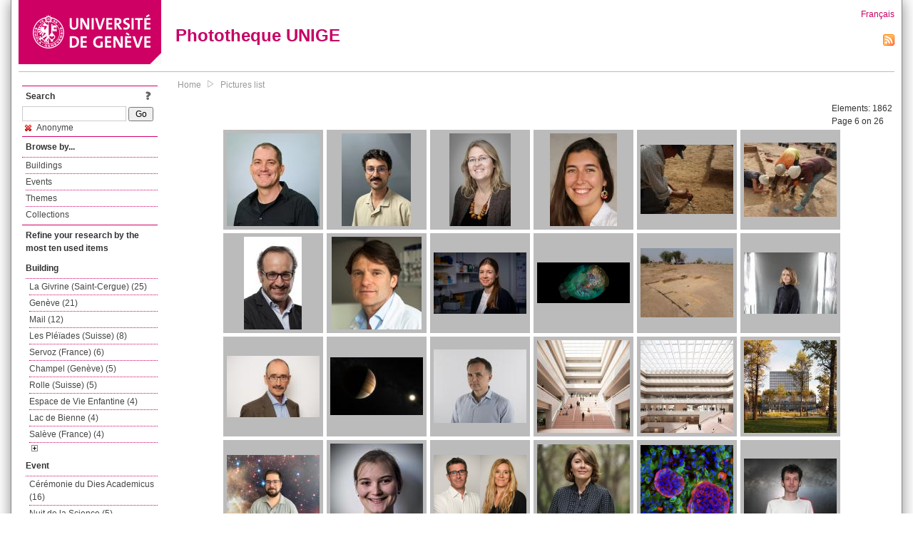

--- FILE ---
content_type: text/html; charset=UTF-8
request_url: https://phototheque.unige.ch/documents/facets/page:6?amp%3BclearFacets=1&amp%3BnewFacet=creatorFacet%3DPerret%2C+Michel&newFacet=creatorFacet%3DAnonyme
body_size: 9810
content:
<!DOCTYPE html>
<html>
<head>
	<meta http-equiv="Content-Type" content="text/html; charset=utf-8" />	<title>
		Pictures list | Phototheque UNIGE	</title>
	<link href="/favicon.ico" type="image/x-icon" rel="icon"/><link href="/favicon.ico" type="image/x-icon" rel="shortcut icon"/><link rel="stylesheet" type="text/css" href="/css/menu.css"/><link rel="stylesheet" type="text/css" href="/css/archive-ouverte.css"/><link rel="stylesheet" type="text/css" href="/css/tooltip.css"/><script type="text/javascript" src="/alaxos/js/jquery/jquery.js"></script><script type="text/javascript" src="/alaxos/js/jquery/jquery_no_conflict.js"></script><script type="text/javascript" src="/javascripts/collection.js"></script><script type="text/javascript" src="/js/jquery/jquery.lazyload.js"></script><script type="text/javascript" src="/alaxos/js/alaxos/jquery.tooltip.js"></script></head>
<body>
	<div id="container" class="container_width">

		<div id="header">
			<a id="top"></a>
			<div id="header_logo">
				<a href="http://www.unige.ch"><img src="/img/design/unige_logo.png" alt=""/></a>			</div>
			<div id="header_text">
				<h1>
                <a href="/">Phototheque UNIGE</a>				</h1>
			</div>

			<div id="lang_zone">
    		<a href="/users/switch_lang/fra">Français</a><div style="text-align:right;"><a href="/documents/feed.rss?lang=eng&amp;facet%5B0%5D=creatorFacet%3DAnonyme"><img src="/img/design/rss.png" alt=""/></a></div>    		</div>

		</div>

		<div id="menu_container">
            <div style="border-top:solid 1px #bbb;height:1px;margin:0 10px;"></div>		</div>


        <div id="content">

            <div id="leftColumn">
				<div class="leftLinks_block">
        			<div class="leftLinks_block_title" style="border-bottom:none;margin-bottom:0px;">
            			<div style="float:right;">
            			<a href="/pages/search_help"><img src="/img/design/question_mark.png" alt=""/></a>            			</div>
            			Search            		</div>
        			<div style="margin:0px;">
    					<form action="/documents/facets" id="search-form" method="post" accept-charset="utf-8"><div style="display:none;"><input type="hidden" name="_method" value="POST"/><input type="hidden" name="data[_Token][key]" value="b80c02144acce07f3c82b55216ee42263bed0c44cd70101b5bef1db2128102040271091ed2605a89d6e1ea2e023e48a762b0e459878502c9ecebe9fb5006f367" id="Token763564827" autocomplete="off"/></div><input name="data[Document][text]" id="search_input" type="text"/> <input class="button" type="submit" value="Go"/><div style="display:none;"><input type="hidden" name="data[_Token][fields]" value="7383ee1240497845e42dbb542cb9a9e49c290841%3A" id="TokenFields1995509055" autocomplete="off"/><input type="hidden" name="data[_Token][unlocked]" value="" id="TokenUnlocked1643254169" autocomplete="off"/></div></form>					</div>
					<script type="text/javascript" src="/javascripts/facets_visibility.js"></script><div class="facet"><a href="/documents/facets?amp%3BclearFacets=1&amp;amp%3BnewFacet=creatorFacet%3DPerret%2C+Michel&amp;removeFacet=creatorFacet%3DAnonyme"><img src="/img/design/remove.png" alt=""/> Anonyme</a></div>
					
        		</div>
        		<div class="leftLinks_block">
        			<div class="leftLinks_block_title">
            			Browse by...        			</div>
            		<ul><li><a href="/buildings">Buildings</a></li><li><a href="/events">Events</a></li><li><a href="/themes">Themes</a></li><li><a href="/collections" class="lastLink">Collections</a></li></ul>        		</div>

        		<div class="leftLinks_block"><div class="leftLinks_block_title" style="border-bottom:none;">Refine your research by the most ten used items</div><div id="available_facets"><h4>Building</h4><ul class="facets" id="batimentmarcFacet_facets"><li><a href="/documents/facets?amp%3BclearFacets=1&amp;amp%3BnewFacet=creatorFacet%3DPerret%2C+Michel&amp;newFacet=batimentmarcFacet%3DLa+Givrine+%28Saint-Cergue%29">La Givrine (Saint-Cergue) (25)</a></li><li><a href="/documents/facets?amp%3BclearFacets=1&amp;amp%3BnewFacet=creatorFacet%3DPerret%2C+Michel&amp;newFacet=batimentmarcFacet%3DGen%C3%A8ve">Genève (21)</a></li><li><a href="/documents/facets?amp%3BclearFacets=1&amp;amp%3BnewFacet=creatorFacet%3DPerret%2C+Michel&amp;newFacet=batimentmarcFacet%3DMail">Mail (12)</a></li><li><a href="/documents/facets?amp%3BclearFacets=1&amp;amp%3BnewFacet=creatorFacet%3DPerret%2C+Michel&amp;newFacet=batimentmarcFacet%3DLes+Pl%C3%A9%C3%AFades+%28Suisse%29">Les Pléïades (Suisse) (8)</a></li><li><a href="/documents/facets?amp%3BclearFacets=1&amp;amp%3BnewFacet=creatorFacet%3DPerret%2C+Michel&amp;newFacet=batimentmarcFacet%3DServoz+%28France%29">Servoz (France) (6)</a></li><li><a href="/documents/facets?amp%3BclearFacets=1&amp;amp%3BnewFacet=creatorFacet%3DPerret%2C+Michel&amp;newFacet=batimentmarcFacet%3DChampel+%28Gen%C3%A8ve%29">Champel (Genève) (5)</a></li><li><a href="/documents/facets?amp%3BclearFacets=1&amp;amp%3BnewFacet=creatorFacet%3DPerret%2C+Michel&amp;newFacet=batimentmarcFacet%3DRolle+%28Suisse%29">Rolle (Suisse) (5)</a></li><li><a href="/documents/facets?amp%3BclearFacets=1&amp;amp%3BnewFacet=creatorFacet%3DPerret%2C+Michel&amp;newFacet=batimentmarcFacet%3DEspace+de+Vie+Enfantine">Espace de Vie Enfantine (4)</a></li><li><a href="/documents/facets?amp%3BclearFacets=1&amp;amp%3BnewFacet=creatorFacet%3DPerret%2C+Michel&amp;newFacet=batimentmarcFacet%3DLac+de+Bienne">Lac de Bienne (4)</a></li><li><a href="/documents/facets?amp%3BclearFacets=1&amp;amp%3BnewFacet=creatorFacet%3DPerret%2C+Michel&amp;newFacet=batimentmarcFacet%3DSal%C3%A8ve+%28France%29">Salève (France) (4)</a></li><li style="display:none;"><a href="/documents/facets?amp%3BclearFacets=1&amp;amp%3BnewFacet=creatorFacet%3DPerret%2C+Michel&amp;newFacet=batimentmarcFacet%3DSciences+II">Sciences II (4)</a></li><li style="display:none;"><a href="/documents/facets?amp%3BclearFacets=1&amp;amp%3BnewFacet=creatorFacet%3DPerret%2C+Michel&amp;newFacet=batimentmarcFacet%3DBelo+Horizonte+%28Br%C3%A9sil%29">Belo Horizonte (Brésil) (3)</a></li><li style="display:none;"><a href="/documents/facets?amp%3BclearFacets=1&amp;amp%3BnewFacet=creatorFacet%3DPerret%2C+Michel&amp;newFacet=batimentmarcFacet%3DBotanique+2">Botanique 2 (3)</a></li><li style="display:none;"><a href="/documents/facets?amp%3BclearFacets=1&amp;amp%3BnewFacet=creatorFacet%3DPerret%2C+Michel&amp;newFacet=batimentmarcFacet%3DDufour">Dufour (3)</a></li><li style="display:none;"><a href="/documents/facets?amp%3BclearFacets=1&amp;amp%3BnewFacet=creatorFacet%3DPerret%2C+Michel&amp;newFacet=batimentmarcFacet%3DEspagne">Espagne (3)</a></li><li style="display:none;"><a href="/documents/facets?amp%3BclearFacets=1&amp;amp%3BnewFacet=creatorFacet%3DPerret%2C+Michel&amp;newFacet=batimentmarcFacet%3DGen%C3%A8ve+%28Suisse%29">Genève (Suisse) (3)</a></li><li style="display:none;"><a href="/documents/facets?amp%3BclearFacets=1&amp;amp%3BnewFacet=creatorFacet%3DPerret%2C+Michel&amp;newFacet=batimentmarcFacet%3DInstitut+Universitaire+de+Hautes+Etudes+Internationales">Institut Universitaire de Hautes Etudes Internationales (3)</a></li><li style="display:none;"><a href="/documents/facets?amp%3BclearFacets=1&amp;amp%3BnewFacet=creatorFacet%3DPerret%2C+Michel&amp;newFacet=batimentmarcFacet%3DLa+Forge+%28Suisse%29">La Forge (Suisse) (3)</a></li><li style="display:none;"><a href="/documents/facets?amp%3BclearFacets=1&amp;amp%3BnewFacet=creatorFacet%3DPerret%2C+Michel&amp;newFacet=batimentmarcFacet%3DMont-sur-Lausanne+%28Suisse%29">Mont-sur-Lausanne (Suisse) (3)</a></li><li style="display:none;"><a href="/documents/facets?amp%3BclearFacets=1&amp;amp%3BnewFacet=creatorFacet%3DPerret%2C+Michel&amp;newFacet=batimentmarcFacet%3DMorgins+%28Valais%29">Morgins (Valais) (3)</a></li><li style="display:none;"><a href="/documents/facets?amp%3BclearFacets=1&amp;amp%3BnewFacet=creatorFacet%3DPerret%2C+Michel&amp;newFacet=batimentmarcFacet%3DPalais+Wilson+%28Gen%C3%A8ve%29">Palais Wilson (Genève) (3)</a></li><li style="display:none;"><a href="/documents/facets?amp%3BclearFacets=1&amp;amp%3BnewFacet=creatorFacet%3DPerret%2C+Michel&amp;newFacet=batimentmarcFacet%3DSciences+III">Sciences III (3)</a></li><li style="display:none;"><a href="/documents/facets?amp%3BclearFacets=1&amp;amp%3BnewFacet=creatorFacet%3DPerret%2C+Michel&amp;newFacet=batimentmarcFacet%3DUniversit%C3%A9+de+Gen%C3%A8ve">Université de Genève (3)</a></li><li style="display:none;"><a href="/documents/facets?amp%3BclearFacets=1&amp;amp%3BnewFacet=creatorFacet%3DPerret%2C+Michel&amp;newFacet=batimentmarcFacet%3DBastions">Bastions (2)</a></li><li style="display:none;"><a href="/documents/facets?amp%3BclearFacets=1&amp;amp%3BnewFacet=creatorFacet%3DPerret%2C+Michel&amp;newFacet=batimentmarcFacet%3DBattelle">Battelle (2)</a></li><li style="display:none;"><a href="/documents/facets?amp%3BclearFacets=1&amp;amp%3BnewFacet=creatorFacet%3DPerret%2C+Michel&amp;newFacet=batimentmarcFacet%3DBr%C3%A9sil">Brésil (2)</a></li><li style="display:none;"><a href="/documents/facets?amp%3BclearFacets=1&amp;amp%3BnewFacet=creatorFacet%3DPerret%2C+Michel&amp;newFacet=batimentmarcFacet%3DEpeisse+%28Suisse%29">Epeisse (Suisse) (2)</a></li><li style="display:none;"><a href="/documents/facets?amp%3BclearFacets=1&amp;amp%3BnewFacet=creatorFacet%3DPerret%2C+Michel&amp;newFacet=batimentmarcFacet%3DH%C3%B4pital+cantonal">Hôpital cantonal (2)</a></li><li style="display:none;"><a href="/documents/facets?amp%3BclearFacets=1&amp;amp%3BnewFacet=creatorFacet%3DPerret%2C+Michel&amp;newFacet=batimentmarcFacet%3DLandolt">Landolt (2)</a></li><li style="display:none;"><a href="/documents/facets?amp%3BclearFacets=1&amp;amp%3BnewFacet=creatorFacet%3DPerret%2C+Michel&amp;newFacet=batimentmarcFacet%3DOdenwald+%28Allemagne%29">Odenwald (Allemagne) (2)</a></li><img src="/img/design/plus.gif" style="cursor:pointer;" id="batimentmarcFacet_facets_show_btn" data-id="batimentmarcFacet_facets" class="show_facets_btn" alt=""/><img src="/img/design/less.gif" style="cursor:pointer;display:none;" id="batimentmarcFacet_facets_hide_btn" data-id="batimentmarcFacet_facets" class="hide_facets_btn" alt=""/></ul><h4>Event</h4><ul class="facets" id="evenementmarcFacet_facets"><li><a href="/documents/facets?amp%3BclearFacets=1&amp;amp%3BnewFacet=creatorFacet%3DPerret%2C+Michel&amp;newFacet=evenementmarcFacet%3DC%C3%A9r%C3%A9monie+du+Dies+Academicus">Cérémonie du Dies Academicus (16)</a></li><li><a href="/documents/facets?amp%3BclearFacets=1&amp;amp%3BnewFacet=creatorFacet%3DPerret%2C+Michel&amp;newFacet=evenementmarcFacet%3DNuit+de+la+Science">Nuit de la Science (5)</a></li><li><a href="/documents/facets?amp%3BclearFacets=1&amp;amp%3BnewFacet=creatorFacet%3DPerret%2C+Michel&amp;newFacet=evenementmarcFacet%3DInauguration+de+la+cr%C3%A8che">Inauguration de la crèche (4)</a></li><li><a href="/documents/facets?amp%3BclearFacets=1&amp;amp%3BnewFacet=creatorFacet%3DPerret%2C+Michel&amp;newFacet=evenementmarcFacet%3DSignature+du+Memorandum+of+Understanding+entre+l%27Universit%C3%A9+de+Gen%C3%A8ve+et+Terre+des+hommes">Signature du Memorandum of Understanding entre l&#039;Université de Genève et Terre des hommes (2)</a></li><li><a href="/documents/facets?amp%3BclearFacets=1&amp;amp%3BnewFacet=creatorFacet%3DPerret%2C+Michel&amp;newFacet=evenementmarcFacet%3DFestival+science+et+cit%C3%A9">Festival science et cité (1)</a></li><li><a href="/documents/facets?amp%3BclearFacets=1&amp;amp%3BnewFacet=creatorFacet%3DPerret%2C+Michel&amp;newFacet=evenementmarcFacet%3DJourn%C3%A9e+de+la+recherche">Journée de la recherche (1)</a></li><li><a href="/documents/facets?amp%3BclearFacets=1&amp;amp%3BnewFacet=creatorFacet%3DPerret%2C+Michel&amp;newFacet=evenementmarcFacet%3DJourn%C3%A9e+sportive">Journée sportive (1)</a></li></ul><h4>Subject</h4><ul class="facets" id="subjectFacet_facets"><li><a href="/documents/facets?amp%3BclearFacets=1&amp;amp%3BnewFacet=creatorFacet%3DPerret%2C+Michel&amp;newFacet=subjectFacet%3DSciences">Sciences (276)</a></li><li><a href="/documents/facets?amp%3BclearFacets=1&amp;amp%3BnewFacet=creatorFacet%3DPerret%2C+Michel&amp;newFacet=subjectFacet%3DM%C3%A9decine">Médecine (256)</a></li><li><a href="/documents/facets?amp%3BclearFacets=1&amp;amp%3BnewFacet=creatorFacet%3DPerret%2C+Michel&amp;newFacet=subjectFacet%3Ddoctorat+honoris+causa">Doctorat honoris causa (220)</a></li><li><a href="/documents/facets?amp%3BclearFacets=1&amp;amp%3BnewFacet=creatorFacet%3DPerret%2C+Michel&amp;newFacet=subjectFacet%3Dc%C3%A9r%C3%A9monie">Cérémonie (180)</a></li><li><a href="/documents/facets?amp%3BclearFacets=1&amp;amp%3BnewFacet=creatorFacet%3DPerret%2C+Michel&amp;newFacet=subjectFacet%3DLettres">Lettres (147)</a></li><li><a href="/documents/facets?amp%3BclearFacets=1&amp;amp%3BnewFacet=creatorFacet%3DPerret%2C+Michel&amp;newFacet=subjectFacet%3DSES">SES (118)</a></li><li><a href="/documents/facets?amp%3BclearFacets=1&amp;amp%3BnewFacet=creatorFacet%3DPerret%2C+Michel&amp;newFacet=subjectFacet%3DDroit">Droit (83)</a></li><li><a href="/documents/facets?amp%3BclearFacets=1&amp;amp%3BnewFacet=creatorFacet%3DPerret%2C+Michel&amp;newFacet=subjectFacet%3DSortie">Sortie (83)</a></li><li><a href="/documents/facets?amp%3BclearFacets=1&amp;amp%3BnewFacet=creatorFacet%3DPerret%2C+Michel&amp;newFacet=subjectFacet%3DFPSE">FPSE (75)</a></li><li><a href="/documents/facets?amp%3BclearFacets=1&amp;amp%3BnewFacet=creatorFacet%3DPerret%2C+Michel&amp;newFacet=subjectFacet%3DDoctorat+honoris+causa">Doctorat honoris causa (71)</a></li><li style="display:none;"><a href="/documents/facets?amp%3BclearFacets=1&amp;amp%3BnewFacet=creatorFacet%3DPerret%2C+Michel&amp;newFacet=subjectFacet%3DEl%C3%A8ve">Elève (44)</a></li><li style="display:none;"><a href="/documents/facets?amp%3BclearFacets=1&amp;amp%3BnewFacet=creatorFacet%3DPerret%2C+Michel&amp;newFacet=subjectFacet%3DTh%C3%A9ologie">Théologie (41)</a></li><li style="display:none;"><a href="/documents/facets?amp%3BclearFacets=1&amp;amp%3BnewFacet=creatorFacet%3DPerret%2C+Michel&amp;newFacet=subjectFacet%3DPsychologie">Psychologie (35)</a></li><li style="display:none;"><a href="/documents/facets?amp%3BclearFacets=1&amp;amp%3BnewFacet=creatorFacet%3DPerret%2C+Michel&amp;newFacet=subjectFacet%3Dsciences">Sciences (31)</a></li><li style="display:none;"><a href="/documents/facets?amp%3BclearFacets=1&amp;amp%3BnewFacet=creatorFacet%3DPerret%2C+Michel&amp;newFacet=subjectFacet%3DETI">ETI (27)</a></li><li style="display:none;"><a href="/documents/facets?amp%3BclearFacets=1&amp;amp%3BnewFacet=creatorFacet%3DPerret%2C+Michel&amp;newFacet=subjectFacet%3DClapar%C3%A8de+Edouard">Claparède Edouard (26)</a></li><li style="display:none;"><a href="/documents/facets?amp%3BclearFacets=1&amp;amp%3BnewFacet=creatorFacet%3DPerret%2C+Michel&amp;newFacet=subjectFacet%3DLa+Givrine+%28Saint-Cergue%29">La Givrine (Saint-Cergue) (25)</a></li><li style="display:none;"><a href="/documents/facets?amp%3BclearFacets=1&amp;amp%3BnewFacet=creatorFacet%3DPerret%2C+Michel&amp;newFacet=subjectFacet%3DSciences+de+l%27%C3%A9ducation">Sciences de l&#039;éducation (25)</a></li><li style="display:none;"><a href="/documents/facets?amp%3BclearFacets=1&amp;amp%3BnewFacet=creatorFacet%3DPerret%2C+Michel&amp;newFacet=subjectFacet%3DEducation+nouvelle">Education nouvelle (24)</a></li><li style="display:none;"><a href="/documents/facets?amp%3BclearFacets=1&amp;amp%3BnewFacet=creatorFacet%3DPerret%2C+Michel&amp;newFacet=subjectFacet%3Dpsychologie">Psychologie (24)</a></li><li style="display:none;"><a href="/documents/facets?amp%3BclearFacets=1&amp;amp%3BnewFacet=creatorFacet%3DPerret%2C+Michel&amp;newFacet=subjectFacet%3Dsciences+de+l%27%C3%A9ducation">Sciences de l&#039;éducation (24)</a></li><li style="display:none;"><a href="/documents/facets?amp%3BclearFacets=1&amp;amp%3BnewFacet=creatorFacet%3DPerret%2C+Michel&amp;newFacet=subjectFacet%3Dext%C3%A9rieur">Extérieur (23)</a></li><li style="display:none;"><a href="/documents/facets?amp%3BclearFacets=1&amp;amp%3BnewFacet=creatorFacet%3DPerret%2C+Michel&amp;newFacet=subjectFacet%3DArchitecture">Architecture (21)</a></li><li style="display:none;"><a href="/documents/facets?amp%3BclearFacets=1&amp;amp%3BnewFacet=creatorFacet%3DPerret%2C+Michel&amp;newFacet=subjectFacet%3DGen%C3%A8ve">Genève (21)</a></li><li style="display:none;"><a href="/documents/facets?amp%3BclearFacets=1&amp;amp%3BnewFacet=creatorFacet%3DPerret%2C+Michel&amp;newFacet=subjectFacet%3Dm%C3%A9decine">Médecine (21)</a></li><li style="display:none;"><a href="/documents/facets?amp%3BclearFacets=1&amp;amp%3BnewFacet=creatorFacet%3DPerret%2C+Michel&amp;newFacet=subjectFacet%3Dfa%C3%A7ade">Façade (19)</a></li><li style="display:none;"><a href="/documents/facets?amp%3BclearFacets=1&amp;amp%3BnewFacet=creatorFacet%3DPerret%2C+Michel&amp;newFacet=subjectFacet%3Dth%C3%A9ologie">Théologie (18)</a></li><li style="display:none;"><a href="/documents/facets?amp%3BclearFacets=1&amp;amp%3BnewFacet=creatorFacet%3DPerret%2C+Michel&amp;newFacet=subjectFacet%3DC%C3%A9r%C3%A9monie+du+Dies+Academicus">Cérémonie du Dies Academicus (16)</a></li><li style="display:none;"><a href="/documents/facets?amp%3BclearFacets=1&amp;amp%3BnewFacet=creatorFacet%3DPerret%2C+Michel&amp;newFacet=subjectFacet%3DRey+Andr%C3%A9">Rey André (16)</a></li><li style="display:none;"><a href="/documents/facets?amp%3BclearFacets=1&amp;amp%3BnewFacet=creatorFacet%3DPerret%2C+Michel&amp;newFacet=subjectFacet%3Dpsychiatrie">Psychiatrie (16)</a></li><img src="/img/design/plus.gif" style="cursor:pointer;" id="subjectFacet_facets_show_btn" data-id="subjectFacet_facets" class="show_facets_btn" alt=""/><img src="/img/design/less.gif" style="cursor:pointer;display:none;" id="subjectFacet_facets_hide_btn" data-id="subjectFacet_facets" class="hide_facets_btn" alt=""/></ul><h4>Theme</h4><ul class="facets" id="theme__marc_facets"><li><a href="/documents/facets?amp%3BclearFacets=1&amp;amp%3BnewFacet=creatorFacet%3DPerret%2C+Michel&amp;newFacet=theme.marc%3Dsciences">Sciences (13)</a></li><li><a href="/documents/facets?amp%3BclearFacets=1&amp;amp%3BnewFacet=creatorFacet%3DPerret%2C+Michel&amp;newFacet=theme.marc%3Dvie+etudiante">Vie etudiante (5)</a></li><li><a href="/documents/facets?amp%3BclearFacets=1&amp;amp%3BnewFacet=creatorFacet%3DPerret%2C+Michel&amp;newFacet=theme.marc%3Dcancer">Cancer (3)</a></li><li><a href="/documents/facets?amp%3BclearFacets=1&amp;amp%3BnewFacet=creatorFacet%3DPerret%2C+Michel&amp;newFacet=theme.marc%3Dcirrhose">Cirrhose (3)</a></li><li><a href="/documents/facets?amp%3BclearFacets=1&amp;amp%3BnewFacet=creatorFacet%3DPerret%2C+Michel&amp;newFacet=theme.marc%3Denfance">Enfance (3)</a></li><li><a href="/documents/facets?amp%3BclearFacets=1&amp;amp%3BnewFacet=creatorFacet%3DPerret%2C+Michel&amp;newFacet=theme.marc%3Devolution">Evolution (3)</a></li><li><a href="/documents/facets?amp%3BclearFacets=1&amp;amp%3BnewFacet=creatorFacet%3DPerret%2C+Michel&amp;newFacet=theme.marc%3Dgenetique">Genetique (3)</a></li><li><a href="/documents/facets?amp%3BclearFacets=1&amp;amp%3BnewFacet=creatorFacet%3DPerret%2C+Michel&amp;newFacet=theme.marc%3Dhepatite+b">Hepatite b (3)</a></li><li><a href="/documents/facets?amp%3BclearFacets=1&amp;amp%3BnewFacet=creatorFacet%3DPerret%2C+Michel&amp;newFacet=theme.marc%3Dhepatite+d">Hepatite d (3)</a></li><li><a href="/documents/facets?amp%3BclearFacets=1&amp;amp%3BnewFacet=creatorFacet%3DPerret%2C+Michel&amp;newFacet=theme.marc%3Dmedecine">Medecine (3)</a></li><li style="display:none;"><a href="/documents/facets?amp%3BclearFacets=1&amp;amp%3BnewFacet=creatorFacet%3DPerret%2C+Michel&amp;newFacet=theme.marc%3Dcarcinome">Carcinome (2)</a></li><li style="display:none;"><a href="/documents/facets?amp%3BclearFacets=1&amp;amp%3BnewFacet=creatorFacet%3DPerret%2C+Michel&amp;newFacet=theme.marc%3Dinformatique">Informatique (2)</a></li><li style="display:none;"><a href="/documents/facets?amp%3BclearFacets=1&amp;amp%3BnewFacet=creatorFacet%3DPerret%2C+Michel&amp;newFacet=theme.marc%3Dle+secret+mathematique+du+camouflage+des+lezards+a+mathematical+secret+of+lizard+camouflage">Le secret mathematique du camouflage des lezards a mathematical secret of lizard camouflage (2)</a></li><li style="display:none;"><a href="/documents/facets?amp%3BclearFacets=1&amp;amp%3BnewFacet=creatorFacet%3DPerret%2C+Michel&amp;newFacet=theme.marc%3Dlettres">Lettres (2)</a></li><li style="display:none;"><a href="/documents/facets?amp%3BclearFacets=1&amp;amp%3BnewFacet=creatorFacet%3DPerret%2C+Michel&amp;newFacet=theme.marc%3Dastronomie">Astronomie (1)</a></li><li style="display:none;"><a href="/documents/facets?amp%3BclearFacets=1&amp;amp%3BnewFacet=creatorFacet%3DPerret%2C+Michel&amp;newFacet=theme.marc%3Daudition">Audition (1)</a></li><li style="display:none;"><a href="/documents/facets?amp%3BclearFacets=1&amp;amp%3BnewFacet=creatorFacet%3DPerret%2C+Michel&amp;newFacet=theme.marc%3Dbiologie+vegetale">Biologie vegetale (1)</a></li><li style="display:none;"><a href="/documents/facets?amp%3BclearFacets=1&amp;amp%3BnewFacet=creatorFacet%3DPerret%2C+Michel&amp;newFacet=theme.marc%3Dbotanique">Botanique (1)</a></li><li style="display:none;"><a href="/documents/facets?amp%3BclearFacets=1&amp;amp%3BnewFacet=creatorFacet%3DPerret%2C+Michel&amp;newFacet=theme.marc%3Dcdp_170712_udry">Cdp_170712_udry (1)</a></li><li style="display:none;"><a href="/documents/facets?amp%3BclearFacets=1&amp;amp%3BnewFacet=creatorFacet%3DPerret%2C+Michel&amp;newFacet=theme.marc%3Dcortex">Cortex (1)</a></li><li style="display:none;"><a href="/documents/facets?amp%3BclearFacets=1&amp;amp%3BnewFacet=creatorFacet%3DPerret%2C+Michel&amp;newFacet=theme.marc%3Denvironnement">Environnement (1)</a></li><li style="display:none;"><a href="/documents/facets?amp%3BclearFacets=1&amp;amp%3BnewFacet=creatorFacet%3DPerret%2C+Michel&amp;newFacet=theme.marc%3Dhallucinations">Hallucinations (1)</a></li><li style="display:none;"><a href="/documents/facets?amp%3BclearFacets=1&amp;amp%3BnewFacet=creatorFacet%3DPerret%2C+Michel&amp;newFacet=theme.marc%3Dle+secret+mathematique+du+camouflage+des+lezards">Le secret mathematique du camouflage des lezards (1)</a></li><li style="display:none;"><a href="/documents/facets?amp%3BclearFacets=1&amp;amp%3BnewFacet=creatorFacet%3DPerret%2C+Michel&amp;newFacet=theme.marc%3Dmusicologie">Musicologie (1)</a></li><li style="display:none;"><a href="/documents/facets?amp%3BclearFacets=1&amp;amp%3BnewFacet=creatorFacet%3DPerret%2C+Michel&amp;newFacet=theme.marc%3Dphysique">Physique (1)</a></li><li style="display:none;"><a href="/documents/facets?amp%3BclearFacets=1&amp;amp%3BnewFacet=creatorFacet%3DPerret%2C+Michel&amp;newFacet=theme.marc%3Dpsychiatrie">Psychiatrie (1)</a></li><li style="display:none;"><a href="/documents/facets?amp%3BclearFacets=1&amp;amp%3BnewFacet=creatorFacet%3DPerret%2C+Michel&amp;newFacet=theme.marc%3Dschizophrenie">Schizophrenie (1)</a></li><li style="display:none;"><a href="/documents/facets?amp%3BclearFacets=1&amp;amp%3BnewFacet=creatorFacet%3DPerret%2C+Michel&amp;newFacet=theme.marc%3Dsport">Sport (1)</a></li><li style="display:none;"><a href="/documents/facets?amp%3BclearFacets=1&amp;amp%3BnewFacet=creatorFacet%3DPerret%2C+Michel&amp;newFacet=theme.marc%3Dthalamus">Thalamus (1)</a></li><img src="/img/design/plus.gif" style="cursor:pointer;" id="theme__marc_facets_show_btn" data-id="theme__marc_facets" class="show_facets_btn" alt=""/><img src="/img/design/less.gif" style="cursor:pointer;display:none;" id="theme__marc_facets_hide_btn" data-id="theme__marc_facets" class="hide_facets_btn" alt=""/></ul><h4>Date</h4><ul class="facets" id="dateFacet_facets"><li><a href="/documents/facets?amp%3BclearFacets=1&amp;amp%3BnewFacet=creatorFacet%3DPerret%2C+Michel&amp;newFacet=dateFacet%3D1983">1983 (304)</a></li><li><a href="/documents/facets?amp%3BclearFacets=1&amp;amp%3BnewFacet=creatorFacet%3DPerret%2C+Michel&amp;newFacet=dateFacet%3D1989">1989 (130)</a></li><li><a href="/documents/facets?amp%3BclearFacets=1&amp;amp%3BnewFacet=creatorFacet%3DPerret%2C+Michel&amp;newFacet=dateFacet%3D1985">1985 (121)</a></li><li><a href="/documents/facets?amp%3BclearFacets=1&amp;amp%3BnewFacet=creatorFacet%3DPerret%2C+Michel&amp;newFacet=dateFacet%3D1994">1994 (110)</a></li><li><a href="/documents/facets?amp%3BclearFacets=1&amp;amp%3BnewFacet=creatorFacet%3DPerret%2C+Michel&amp;newFacet=dateFacet%3D2020">2020 (97)</a></li><li><a href="/documents/facets?amp%3BclearFacets=1&amp;amp%3BnewFacet=creatorFacet%3DPerret%2C+Michel&amp;newFacet=dateFacet%3D1984">1984 (74)</a></li><li><a href="/documents/facets?amp%3BclearFacets=1&amp;amp%3BnewFacet=creatorFacet%3DPerret%2C+Michel&amp;newFacet=dateFacet%3D2025">2025 (70)</a></li><li><a href="/documents/facets?amp%3BclearFacets=1&amp;amp%3BnewFacet=creatorFacet%3DPerret%2C+Michel&amp;newFacet=dateFacet%3D1986">1986 (68)</a></li><li><a href="/documents/facets?amp%3BclearFacets=1&amp;amp%3BnewFacet=creatorFacet%3DPerret%2C+Michel&amp;newFacet=dateFacet%3D2024">2024 (62)</a></li><li><a href="/documents/facets?amp%3BclearFacets=1&amp;amp%3BnewFacet=creatorFacet%3DPerret%2C+Michel&amp;newFacet=dateFacet%3D1995">1995 (50)</a></li><li style="display:none;"><a href="/documents/facets?amp%3BclearFacets=1&amp;amp%3BnewFacet=creatorFacet%3DPerret%2C+Michel&amp;newFacet=dateFacet%3D2022">2022 (45)</a></li><li style="display:none;"><a href="/documents/facets?amp%3BclearFacets=1&amp;amp%3BnewFacet=creatorFacet%3DPerret%2C+Michel&amp;newFacet=dateFacet%3D2017">2017 (44)</a></li><li style="display:none;"><a href="/documents/facets?amp%3BclearFacets=1&amp;amp%3BnewFacet=creatorFacet%3DPerret%2C+Michel&amp;newFacet=dateFacet%3D2003">2003 (43)</a></li><li style="display:none;"><a href="/documents/facets?amp%3BclearFacets=1&amp;amp%3BnewFacet=creatorFacet%3DPerret%2C+Michel&amp;newFacet=dateFacet%3D2018">2018 (36)</a></li><li style="display:none;"><a href="/documents/facets?amp%3BclearFacets=1&amp;amp%3BnewFacet=creatorFacet%3DPerret%2C+Michel&amp;newFacet=dateFacet%3D1976">1976 (30)</a></li><li style="display:none;"><a href="/documents/facets?amp%3BclearFacets=1&amp;amp%3BnewFacet=creatorFacet%3DPerret%2C+Michel&amp;newFacet=dateFacet%3D1991">1991 (26)</a></li><li style="display:none;"><a href="/documents/facets?amp%3BclearFacets=1&amp;amp%3BnewFacet=creatorFacet%3DPerret%2C+Michel&amp;newFacet=dateFacet%3D1978">1978 (25)</a></li><li style="display:none;"><a href="/documents/facets?amp%3BclearFacets=1&amp;amp%3BnewFacet=creatorFacet%3DPerret%2C+Michel&amp;newFacet=dateFacet%3D1980">1980 (25)</a></li><li style="display:none;"><a href="/documents/facets?amp%3BclearFacets=1&amp;amp%3BnewFacet=creatorFacet%3DPerret%2C+Michel&amp;newFacet=dateFacet%3D1993">1993 (24)</a></li><li style="display:none;"><a href="/documents/facets?amp%3BclearFacets=1&amp;amp%3BnewFacet=creatorFacet%3DPerret%2C+Michel&amp;newFacet=dateFacet%3D1930">1930 (23)</a></li><li style="display:none;"><a href="/documents/facets?amp%3BclearFacets=1&amp;amp%3BnewFacet=creatorFacet%3DPerret%2C+Michel&amp;newFacet=dateFacet%3D1981">1981 (23)</a></li><li style="display:none;"><a href="/documents/facets?amp%3BclearFacets=1&amp;amp%3BnewFacet=creatorFacet%3DPerret%2C+Michel&amp;newFacet=dateFacet%3D1982">1982 (23)</a></li><li style="display:none;"><a href="/documents/facets?amp%3BclearFacets=1&amp;amp%3BnewFacet=creatorFacet%3DPerret%2C+Michel&amp;newFacet=dateFacet%3D1950">1950 (22)</a></li><li style="display:none;"><a href="/documents/facets?amp%3BclearFacets=1&amp;amp%3BnewFacet=creatorFacet%3DPerret%2C+Michel&amp;newFacet=dateFacet%3D2002">2002 (22)</a></li><li style="display:none;"><a href="/documents/facets?amp%3BclearFacets=1&amp;amp%3BnewFacet=creatorFacet%3DPerret%2C+Michel&amp;newFacet=dateFacet%3D1987">1987 (21)</a></li><li style="display:none;"><a href="/documents/facets?amp%3BclearFacets=1&amp;amp%3BnewFacet=creatorFacet%3DPerret%2C+Michel&amp;newFacet=dateFacet%3D1988">1988 (21)</a></li><li style="display:none;"><a href="/documents/facets?amp%3BclearFacets=1&amp;amp%3BnewFacet=creatorFacet%3DPerret%2C+Michel&amp;newFacet=dateFacet%3D1936">1936 (20)</a></li><li style="display:none;"><a href="/documents/facets?amp%3BclearFacets=1&amp;amp%3BnewFacet=creatorFacet%3DPerret%2C+Michel&amp;newFacet=dateFacet%3D1977">1977 (20)</a></li><li style="display:none;"><a href="/documents/facets?amp%3BclearFacets=1&amp;amp%3BnewFacet=creatorFacet%3DPerret%2C+Michel&amp;newFacet=dateFacet%3D1992">1992 (20)</a></li><li style="display:none;"><a href="/documents/facets?amp%3BclearFacets=1&amp;amp%3BnewFacet=creatorFacet%3DPerret%2C+Michel&amp;newFacet=dateFacet%3D1949">1949 (19)</a></li><img src="/img/design/plus.gif" style="cursor:pointer;" id="dateFacet_facets_show_btn" data-id="dateFacet_facets" class="show_facets_btn" alt=""/><img src="/img/design/less.gif" style="cursor:pointer;display:none;" id="dateFacet_facets_hide_btn" data-id="dateFacet_facets" class="hide_facets_btn" alt=""/></ul></div></div>
        		<div class="leftLinks_block">
        			<div class="leftLinks_block_title">
            			<div style="float:right">
            			            			</div>

        		        Deposit        			</div>
            		<ul><li><a href="http://phototheque.unige.ch/cgi-bin/valet/submit.cgi?view=image">Submit an image</a></li><li><a href="/pages/charter" class="lastLink">Charter</a></li></ul>        		</div>
        		<div class="leftLinks_block">
        			<div class="leftLinks_block_title">
            			Highlights        			</div>
            		<ul><li><a href="/documents/latest" class="lastLink">Latest additions</a></li></ul>        		</div>
        		<div class="leftLinks_block">
        			<div class="leftLinks_block_title">
            			More informations        			</div>
            		<ul><li><a href="/pages/contact_phototheque" class="lastLink">Contacts</a></li></ul>        		</div>
        	</div>
        	<div id="pageContent">

        		<div id="breadcrumb"><a href="/">Home</a><img src="/img/design/breadcrumb_arrow.png" alt=""/><a href="/documents/facets">Pictures list</a></div>
                
    			


<div class="toolbar_container_list"><div class="paging_info">Elements: <span id="list_total_elements">1862 </span><br/>Page 6 on 26</div></div>&nbsp;<div class="pictures_list"><div class="picture_list_box" id="picture_list_box_10344"><div class="picture_list"><div id="picture_tooltip_10344" style="display:none;"><div style="text-align:center;"><div><a href="/unige:186946"><img src="/img/design/blankpixel.png" id="tooltip_picture_10344" data-picture_id="10344" class="lazy_tooltip lazy" style="max-width:300px;max-height:225px;" data-original="https://phototheque.unige.ch/img/thumbnails/d/4/9/unige_186946_300x225" alt=""/><noscript><a href="/unige:186946"><img src="https://phototheque.unige.ch/img/thumbnails/d/4/9/unige_186946_300x225" alt=""/></a></noscript></a></div><div><a href="/unige:186946">Details</a> | <a href="/download/unige:186946/ATTACHMENT01">Download</a></div><div style="clear:both;">&copy; UNIGE </div></div></div><img src="/img/design/blankpixel.png" id="picture_10344" style="vertical-align:middle;max-width:130px;max-height:130px;" class="lazy_front lazy" data-original="https://phototheque.unige.ch/img/thumbnails/d/4/9/unige_186946_130x130" alt=""/><noscript><a href="/unige:186946"><img src="https://phototheque.unige.ch/img/thumbnails/d/4/9/unige_186946_130x130" alt=""/></a></noscript></div></div><div class="picture_list_box" id="picture_list_box_10346"><div class="picture_list"><div id="picture_tooltip_10346" style="display:none;"><div style="text-align:center;"><div><a href="/unige:187139"><img src="/img/design/blankpixel.png" id="tooltip_picture_10346" data-picture_id="10346" class="lazy_tooltip lazy" style="max-width:300px;max-height:225px;" data-original="https://phototheque.unige.ch/img/thumbnails/c/a/d/unige_187139_300x225" alt=""/><noscript><a href="/unige:187139"><img src="https://phototheque.unige.ch/img/thumbnails/c/a/d/unige_187139_300x225" alt=""/></a></noscript></a></div><div><a href="/unige:187139">Details</a> | <a href="/download/unige:187139/ATTACHMENT01">Download</a></div><div style="clear:both;">&copy; UNIGE </div></div></div><img src="/img/design/blankpixel.png" id="picture_10346" style="vertical-align:middle;max-width:130px;max-height:130px;" class="lazy_front lazy" data-original="https://phototheque.unige.ch/img/thumbnails/c/a/d/unige_187139_130x130" alt=""/><noscript><a href="/unige:187139"><img src="https://phototheque.unige.ch/img/thumbnails/c/a/d/unige_187139_130x130" alt=""/></a></noscript></div></div><div class="picture_list_box" id="picture_list_box_9247"><div class="picture_list"><div id="picture_tooltip_9247" style="display:none;"><div style="text-align:center;"><div style="float:left;"><a href="/unige:145560"><img src="/img/design/blankpixel.png" id="tooltip_picture_9247" data-picture_id="9247" class="lazy_tooltip lazy" style="max-width:300px;max-height:225px;" data-original="https://phototheque.unige.ch/img/thumbnails/8/9/5/unige_145560_300x225" alt=""/><noscript><a href="/unige:145560"><img src="https://phototheque.unige.ch/img/thumbnails/8/9/5/unige_145560_300x225" alt=""/></a></noscript></a></div><div style="float:left;margin-left:5px;"><div style="margin-bottom:10px"><a href="/unige:145560">Details</a></div><div style="margin-bottom:10px"><a href="/download/unige:145560/ATTACHMENT01">Download</a></div><div style="margin-bottom:10px">(1464 x 2200)</div></div><div style="clear:both;">&copy; UNIGE </div></div></div><img src="/img/design/blankpixel.png" id="picture_9247" style="vertical-align:middle;max-width:130px;max-height:130px;" class="lazy_front lazy" data-original="https://phototheque.unige.ch/img/thumbnails/8/9/5/unige_145560_130x130" alt=""/><noscript><a href="/unige:145560"><img src="https://phototheque.unige.ch/img/thumbnails/8/9/5/unige_145560_130x130" alt=""/></a></noscript></div></div><div class="picture_list_box" id="picture_list_box_10349"><div class="picture_list"><div id="picture_tooltip_10349" style="display:none;"><div style="text-align:center;"><div style="float:left;"><a href="/unige:187267"><img src="/img/design/blankpixel.png" id="tooltip_picture_10349" data-picture_id="10349" class="lazy_tooltip lazy" style="max-width:300px;max-height:225px;" data-original="https://phototheque.unige.ch/img/thumbnails/b/6/5/unige_187267_300x225" alt=""/><noscript><a href="/unige:187267"><img src="https://phototheque.unige.ch/img/thumbnails/b/6/5/unige_187267_300x225" alt=""/></a></noscript></a></div><div style="float:left;margin-left:5px;"><div style="margin-bottom:10px"><a href="/unige:187267">Details</a></div><div style="margin-bottom:10px"><a href="/download/unige:187267/ATTACHMENT01">Download</a></div><div style="margin-bottom:10px">(1440 x 1980)</div></div><div style="clear:both;">&copy; UNIGE </div></div></div><img src="/img/design/blankpixel.png" id="picture_10349" style="vertical-align:middle;max-width:130px;max-height:130px;" class="lazy_front lazy" data-original="https://phototheque.unige.ch/img/thumbnails/b/6/5/unige_187267_130x130" alt=""/><noscript><a href="/unige:187267"><img src="https://phototheque.unige.ch/img/thumbnails/b/6/5/unige_187267_130x130" alt=""/></a></noscript></div></div><div class="picture_list_box" id="picture_list_box_10351"><div class="picture_list"><div id="picture_tooltip_10351" style="display:none;"><div style="text-align:center;"><div><a href="/unige:187274"><img src="/img/design/blankpixel.png" id="tooltip_picture_10351" data-picture_id="10351" class="lazy_tooltip lazy" style="max-width:300px;max-height:225px;" data-original="https://phototheque.unige.ch/img/thumbnails/a/e/1/unige_187274_300x225" alt=""/><noscript><a href="/unige:187274"><img src="https://phototheque.unige.ch/img/thumbnails/a/e/1/unige_187274_300x225" alt=""/></a></noscript></a></div><div><a href="/unige:187274">Details</a> | <a href="/download/unige:187274/ATTACHMENT01">Download</a></div><div style="clear:both;">&copy; UNIGE </div></div></div><img src="/img/design/blankpixel.png" id="picture_10351" style="vertical-align:middle;max-width:130px;max-height:130px;" class="lazy_front lazy" data-original="https://phototheque.unige.ch/img/thumbnails/a/e/1/unige_187274_130x130" alt=""/><noscript><a href="/unige:187274"><img src="https://phototheque.unige.ch/img/thumbnails/a/e/1/unige_187274_130x130" alt=""/></a></noscript></div></div><div class="picture_list_box" id="picture_list_box_10350"><div class="picture_list"><div id="picture_tooltip_10350" style="display:none;"><div style="text-align:center;"><div><a href="/unige:187275"><img src="/img/design/blankpixel.png" id="tooltip_picture_10350" data-picture_id="10350" class="lazy_tooltip lazy" style="max-width:300px;max-height:225px;" data-original="https://phototheque.unige.ch/img/thumbnails/7/b/f/unige_187275_300x225" alt=""/><noscript><a href="/unige:187275"><img src="https://phototheque.unige.ch/img/thumbnails/7/b/f/unige_187275_300x225" alt=""/></a></noscript></a></div><div><a href="/unige:187275">Details</a> | <a href="/download/unige:187275/ATTACHMENT01">Download</a></div><div style="clear:both;">&copy; UNIGE </div></div></div><img src="/img/design/blankpixel.png" id="picture_10350" style="vertical-align:middle;max-width:130px;max-height:130px;" class="lazy_front lazy" data-original="https://phototheque.unige.ch/img/thumbnails/7/b/f/unige_187275_130x130" alt=""/><noscript><a href="/unige:187275"><img src="https://phototheque.unige.ch/img/thumbnails/7/b/f/unige_187275_130x130" alt=""/></a></noscript></div></div><div class="picture_list_box" id="picture_list_box_9601"><div class="picture_list"><div id="picture_tooltip_9601" style="display:none;"><div style="text-align:center;"><div style="float:left;"><a href="/unige:158825"><img src="/img/design/blankpixel.png" id="tooltip_picture_9601" data-picture_id="9601" class="lazy_tooltip lazy" style="max-width:300px;max-height:225px;" data-original="https://phototheque.unige.ch/img/thumbnails/8/4/f/unige_158825_300x225" alt=""/><noscript><a href="/unige:158825"><img src="https://phototheque.unige.ch/img/thumbnails/8/4/f/unige_158825_300x225" alt=""/></a></noscript></a></div><div style="float:left;margin-left:5px;"><div style="margin-bottom:10px"><a href="/unige:158825">Details</a></div><div style="margin-bottom:10px"><a href="/download/unige:158825/ATTACHMENT01">Download</a></div><div style="margin-bottom:10px">(2926 x 4644)</div></div><div style="clear:both;">&copy; UNIGE </div></div></div><img src="/img/design/blankpixel.png" id="picture_9601" style="vertical-align:middle;max-width:130px;max-height:130px;" class="lazy_front lazy" data-original="https://phototheque.unige.ch/img/thumbnails/8/4/f/unige_158825_130x130" alt=""/><noscript><a href="/unige:158825"><img src="https://phototheque.unige.ch/img/thumbnails/8/4/f/unige_158825_130x130" alt=""/></a></noscript></div></div><div class="picture_list_box" id="picture_list_box_10354"><div class="picture_list"><div id="picture_tooltip_10354" style="display:none;"><div style="text-align:center;"><div style="float:left;"><a href="/unige:187305"><img src="/img/design/blankpixel.png" id="tooltip_picture_10354" data-picture_id="10354" class="lazy_tooltip lazy" style="max-width:300px;max-height:225px;" data-original="https://phototheque.unige.ch/img/thumbnails/b/1/2/unige_187305_300x225" alt=""/><noscript><a href="/unige:187305"><img src="https://phototheque.unige.ch/img/thumbnails/b/1/2/unige_187305_300x225" alt=""/></a></noscript></a></div><div style="float:left;margin-left:5px;"><div style="margin-bottom:10px"><a href="/unige:187305">Details</a></div><div style="margin-bottom:10px"><a href="/download/unige:187305/ATTACHMENT01">Download</a></div><div style="margin-bottom:10px">(488 x 503)</div></div><div style="clear:both;">&copy; UNIGE </div></div></div><img src="/img/design/blankpixel.png" id="picture_10354" style="vertical-align:middle;max-width:130px;max-height:130px;" class="lazy_front lazy" data-original="https://phototheque.unige.ch/img/thumbnails/b/1/2/unige_187305_130x130" alt=""/><noscript><a href="/unige:187305"><img src="https://phototheque.unige.ch/img/thumbnails/b/1/2/unige_187305_130x130" alt=""/></a></noscript></div></div><div class="picture_list_box" id="picture_list_box_10353"><div class="picture_list"><div id="picture_tooltip_10353" style="display:none;"><div style="text-align:center;"><div><a href="/unige:187306"><img src="/img/design/blankpixel.png" id="tooltip_picture_10353" data-picture_id="10353" class="lazy_tooltip lazy" style="max-width:300px;max-height:225px;" data-original="https://phototheque.unige.ch/img/thumbnails/1/8/d/unige_187306_300x225" alt=""/><noscript><a href="/unige:187306"><img src="https://phototheque.unige.ch/img/thumbnails/1/8/d/unige_187306_300x225" alt=""/></a></noscript></a></div><div><a href="/unige:187306">Details</a> | <a href="/download/unige:187306/ATTACHMENT01">Download</a></div><div style="clear:both;">&copy; UNIGE </div></div></div><img src="/img/design/blankpixel.png" id="picture_10353" style="vertical-align:middle;max-width:130px;max-height:130px;" class="lazy_front lazy" data-original="https://phototheque.unige.ch/img/thumbnails/1/8/d/unige_187306_130x130" alt=""/><noscript><a href="/unige:187306"><img src="https://phototheque.unige.ch/img/thumbnails/1/8/d/unige_187306_130x130" alt=""/></a></noscript></div></div><div class="picture_list_box" id="picture_list_box_10356"><div class="picture_list"><div id="picture_tooltip_10356" style="display:none;"><div style="text-align:center;"><div><a href="/unige:187401"><img src="/img/design/blankpixel.png" id="tooltip_picture_10356" data-picture_id="10356" class="lazy_tooltip lazy" style="max-width:300px;max-height:225px;" data-original="https://phototheque.unige.ch/img/thumbnails/9/9/2/unige_187401_300x225" alt=""/><noscript><a href="/unige:187401"><img src="https://phototheque.unige.ch/img/thumbnails/9/9/2/unige_187401_300x225" alt=""/></a></noscript></a></div><div><a href="/unige:187401">Details</a> | <a href="/download/unige:187401/ATTACHMENT01">Download</a></div><div style="clear:both;">&copy; UNIGE </div></div></div><img src="/img/design/blankpixel.png" id="picture_10356" style="vertical-align:middle;max-width:130px;max-height:130px;" class="lazy_front lazy" data-original="https://phototheque.unige.ch/img/thumbnails/9/9/2/unige_187401_130x130" alt=""/><noscript><a href="/unige:187401"><img src="https://phototheque.unige.ch/img/thumbnails/9/9/2/unige_187401_130x130" alt=""/></a></noscript></div></div><div class="picture_list_box" id="picture_list_box_10355"><div class="picture_list"><div id="picture_tooltip_10355" style="display:none;"><div style="text-align:center;"><div><a href="/unige:187402"><img src="/img/design/blankpixel.png" id="tooltip_picture_10355" data-picture_id="10355" class="lazy_tooltip lazy" style="max-width:300px;max-height:225px;" data-original="https://phototheque.unige.ch/img/thumbnails/7/7/b/unige_187402_300x225" alt=""/><noscript><a href="/unige:187402"><img src="https://phototheque.unige.ch/img/thumbnails/7/7/b/unige_187402_300x225" alt=""/></a></noscript></a></div><div><a href="/unige:187402">Details</a> | <a href="/download/unige:187402/ATTACHMENT01">Download</a></div><div style="clear:both;">&copy; UNIGE </div></div></div><img src="/img/design/blankpixel.png" id="picture_10355" style="vertical-align:middle;max-width:130px;max-height:130px;" class="lazy_front lazy" data-original="https://phototheque.unige.ch/img/thumbnails/7/7/b/unige_187402_130x130" alt=""/><noscript><a href="/unige:187402"><img src="https://phototheque.unige.ch/img/thumbnails/7/7/b/unige_187402_130x130" alt=""/></a></noscript></div></div><div class="picture_list_box" id="picture_list_box_10358"><div class="picture_list"><div id="picture_tooltip_10358" style="display:none;"><div style="text-align:center;"><div><a href="/unige:187634"><img src="/img/design/blankpixel.png" id="tooltip_picture_10358" data-picture_id="10358" class="lazy_tooltip lazy" style="max-width:300px;max-height:225px;" data-original="https://phototheque.unige.ch/img/thumbnails/9/7/6/unige_187634_300x225" alt=""/><noscript><a href="/unige:187634"><img src="https://phototheque.unige.ch/img/thumbnails/9/7/6/unige_187634_300x225" alt=""/></a></noscript></a></div><div><a href="/unige:187634">Details</a> | <a href="/download/unige:187634/ATTACHMENT01">Download</a></div><div style="clear:both;">&copy; UNIGE </div></div></div><img src="/img/design/blankpixel.png" id="picture_10358" style="vertical-align:middle;max-width:130px;max-height:130px;" class="lazy_front lazy" data-original="https://phototheque.unige.ch/img/thumbnails/9/7/6/unige_187634_130x130" alt=""/><noscript><a href="/unige:187634"><img src="https://phototheque.unige.ch/img/thumbnails/9/7/6/unige_187634_130x130" alt=""/></a></noscript></div></div><div class="picture_list_box" id="picture_list_box_10357"><div class="picture_list"><div id="picture_tooltip_10357" style="display:none;"><div style="text-align:center;"><div><a href="/unige:187635"><img src="/img/design/blankpixel.png" id="tooltip_picture_10357" data-picture_id="10357" class="lazy_tooltip lazy" style="max-width:300px;max-height:225px;" data-original="https://phototheque.unige.ch/img/thumbnails/6/8/a/unige_187635_300x225" alt=""/><noscript><a href="/unige:187635"><img src="https://phototheque.unige.ch/img/thumbnails/6/8/a/unige_187635_300x225" alt=""/></a></noscript></a></div><div><a href="/unige:187635">Details</a> | <a href="/download/unige:187635/ATTACHMENT01">Download</a></div><div style="clear:both;">&copy; UNIGE </div></div></div><img src="/img/design/blankpixel.png" id="picture_10357" style="vertical-align:middle;max-width:130px;max-height:130px;" class="lazy_front lazy" data-original="https://phototheque.unige.ch/img/thumbnails/6/8/a/unige_187635_130x130" alt=""/><noscript><a href="/unige:187635"><img src="https://phototheque.unige.ch/img/thumbnails/6/8/a/unige_187635_130x130" alt=""/></a></noscript></div></div><div class="picture_list_box" id="picture_list_box_10360"><div class="picture_list"><div id="picture_tooltip_10360" style="display:none;"><div style="text-align:center;"><div><a href="/unige:188053"><img src="/img/design/blankpixel.png" id="tooltip_picture_10360" data-picture_id="10360" class="lazy_tooltip lazy" style="max-width:300px;max-height:225px;" data-original="https://phototheque.unige.ch/img/thumbnails/f/3/1/unige_188053_300x225" alt=""/><noscript><a href="/unige:188053"><img src="https://phototheque.unige.ch/img/thumbnails/f/3/1/unige_188053_300x225" alt=""/></a></noscript></a></div><div><a href="/unige:188053">Details</a> | <a href="/download/unige:188053/ATTACHMENT01">Download</a></div><div style="clear:both;">&copy; UNIGE </div></div></div><img src="/img/design/blankpixel.png" id="picture_10360" style="vertical-align:middle;max-width:130px;max-height:130px;" class="lazy_front lazy" data-original="https://phototheque.unige.ch/img/thumbnails/f/3/1/unige_188053_130x130" alt=""/><noscript><a href="/unige:188053"><img src="https://phototheque.unige.ch/img/thumbnails/f/3/1/unige_188053_130x130" alt=""/></a></noscript></div></div><div class="picture_list_box" id="picture_list_box_10361"><div class="picture_list"><div id="picture_tooltip_10361" style="display:none;"><div style="text-align:center;"><div><a href="/unige:188202"><img src="/img/design/blankpixel.png" id="tooltip_picture_10361" data-picture_id="10361" class="lazy_tooltip lazy" style="max-width:300px;max-height:225px;" data-original="https://phototheque.unige.ch/img/thumbnails/5/9/1/unige_188202_300x225" alt=""/><noscript><a href="/unige:188202"><img src="https://phototheque.unige.ch/img/thumbnails/5/9/1/unige_188202_300x225" alt=""/></a></noscript></a></div><div><a href="/unige:188202">Details</a> | <a href="/download/unige:188202/ATTACHMENT01">Download</a></div><div style="clear:both;">&copy; UNIGE </div></div></div><img src="/img/design/blankpixel.png" id="picture_10361" style="vertical-align:middle;max-width:130px;max-height:130px;" class="lazy_front lazy" data-original="https://phototheque.unige.ch/img/thumbnails/5/9/1/unige_188202_130x130" alt=""/><noscript><a href="/unige:188202"><img src="https://phototheque.unige.ch/img/thumbnails/5/9/1/unige_188202_130x130" alt=""/></a></noscript></div></div><div class="picture_list_box" id="picture_list_box_10365"><div class="picture_list"><div id="picture_tooltip_10365" style="display:none;"><div style="text-align:center;"><div><a href="/unige:188253"><img src="/img/design/blankpixel.png" id="tooltip_picture_10365" data-picture_id="10365" class="lazy_tooltip lazy" style="max-width:300px;max-height:225px;" data-original="https://phototheque.unige.ch/img/thumbnails/8/7/5/unige_188253_300x225" alt=""/><noscript><a href="/unige:188253"><img src="https://phototheque.unige.ch/img/thumbnails/8/7/5/unige_188253_300x225" alt=""/></a></noscript></a></div><div><a href="/unige:188253">Details</a> | <a href="/download/unige:188253/ATTACHMENT01">Download</a></div><div style="clear:both;">&copy; UNIGE </div></div></div><img src="/img/design/blankpixel.png" id="picture_10365" style="vertical-align:middle;max-width:130px;max-height:130px;" class="lazy_front lazy" data-original="https://phototheque.unige.ch/img/thumbnails/8/7/5/unige_188253_130x130" alt=""/><noscript><a href="/unige:188253"><img src="https://phototheque.unige.ch/img/thumbnails/8/7/5/unige_188253_130x130" alt=""/></a></noscript></div></div><div class="picture_list_box" id="picture_list_box_10364"><div class="picture_list"><div id="picture_tooltip_10364" style="display:none;"><div style="text-align:center;"><div><a href="/unige:188254"><img src="/img/design/blankpixel.png" id="tooltip_picture_10364" data-picture_id="10364" class="lazy_tooltip lazy" style="max-width:300px;max-height:225px;" data-original="https://phototheque.unige.ch/img/thumbnails/5/9/a/unige_188254_300x225" alt=""/><noscript><a href="/unige:188254"><img src="https://phototheque.unige.ch/img/thumbnails/5/9/a/unige_188254_300x225" alt=""/></a></noscript></a></div><div><a href="/unige:188254">Details</a> | <a href="/download/unige:188254/ATTACHMENT01">Download</a></div><div style="clear:both;">&copy; UNIGE </div></div></div><img src="/img/design/blankpixel.png" id="picture_10364" style="vertical-align:middle;max-width:130px;max-height:130px;" class="lazy_front lazy" data-original="https://phototheque.unige.ch/img/thumbnails/5/9/a/unige_188254_130x130" alt=""/><noscript><a href="/unige:188254"><img src="https://phototheque.unige.ch/img/thumbnails/5/9/a/unige_188254_130x130" alt=""/></a></noscript></div></div><div class="picture_list_box" id="picture_list_box_10363"><div class="picture_list"><div id="picture_tooltip_10363" style="display:none;"><div style="text-align:center;"><div><a href="/unige:188255"><img src="/img/design/blankpixel.png" id="tooltip_picture_10363" data-picture_id="10363" class="lazy_tooltip lazy" style="max-width:300px;max-height:225px;" data-original="https://phototheque.unige.ch/img/thumbnails/8/a/d/unige_188255_300x225" alt=""/><noscript><a href="/unige:188255"><img src="https://phototheque.unige.ch/img/thumbnails/8/a/d/unige_188255_300x225" alt=""/></a></noscript></a></div><div><a href="/unige:188255">Details</a> | <a href="/download/unige:188255/ATTACHMENT01">Download</a></div><div style="clear:both;">&copy; UNIGE </div></div></div><img src="/img/design/blankpixel.png" id="picture_10363" style="vertical-align:middle;max-width:130px;max-height:130px;" class="lazy_front lazy" data-original="https://phototheque.unige.ch/img/thumbnails/8/a/d/unige_188255_130x130" alt=""/><noscript><a href="/unige:188255"><img src="https://phototheque.unige.ch/img/thumbnails/8/a/d/unige_188255_130x130" alt=""/></a></noscript></div></div><div class="picture_list_box" id="picture_list_box_10151"><div class="picture_list"><div id="picture_tooltip_10151" style="display:none;"><div style="text-align:center;"><div><a href="/unige:178815"><img src="/img/design/blankpixel.png" id="tooltip_picture_10151" data-picture_id="10151" class="lazy_tooltip lazy" style="max-width:300px;max-height:225px;" data-original="https://phototheque.unige.ch/img/thumbnails/d/b/a/unige_178815_300x225" alt=""/><noscript><a href="/unige:178815"><img src="https://phototheque.unige.ch/img/thumbnails/d/b/a/unige_178815_300x225" alt=""/></a></noscript></a></div><div><a href="/unige:178815">Details</a> | <a href="/download/unige:178815/ATTACHMENT01">Download</a></div><div style="clear:both;">&copy; UNIGE </div></div></div><img src="/img/design/blankpixel.png" id="picture_10151" style="vertical-align:middle;max-width:130px;max-height:130px;" class="lazy_front lazy" data-original="https://phototheque.unige.ch/img/thumbnails/d/b/a/unige_178815_130x130" alt=""/><noscript><a href="/unige:178815"><img src="https://phototheque.unige.ch/img/thumbnails/d/b/a/unige_178815_130x130" alt=""/></a></noscript></div></div><div class="picture_list_box" id="picture_list_box_10377"><div class="picture_list"><div id="picture_tooltip_10377" style="display:none;"><div style="text-align:center;"><div><a href="/unige:188494"><img src="/img/design/blankpixel.png" id="tooltip_picture_10377" data-picture_id="10377" class="lazy_tooltip lazy" style="max-width:300px;max-height:225px;" data-original="https://phototheque.unige.ch/img/thumbnails/6/d/8/unige_188494_300x225" alt=""/><noscript><a href="/unige:188494"><img src="https://phototheque.unige.ch/img/thumbnails/6/d/8/unige_188494_300x225" alt=""/></a></noscript></a></div><div><a href="/unige:188494">Details</a> | <a href="/download/unige:188494/ATTACHMENT01">Download</a></div><div style="clear:both;">&copy; UNIGE </div></div></div><img src="/img/design/blankpixel.png" id="picture_10377" style="vertical-align:middle;max-width:130px;max-height:130px;" class="lazy_front lazy" data-original="https://phototheque.unige.ch/img/thumbnails/6/d/8/unige_188494_130x130" alt=""/><noscript><a href="/unige:188494"><img src="https://phototheque.unige.ch/img/thumbnails/6/d/8/unige_188494_130x130" alt=""/></a></noscript></div></div><div class="picture_list_box" id="picture_list_box_10378"><div class="picture_list"><div id="picture_tooltip_10378" style="display:none;"><div style="text-align:center;"><div><a href="/unige:188511"><img src="/img/design/blankpixel.png" id="tooltip_picture_10378" data-picture_id="10378" class="lazy_tooltip lazy" style="max-width:300px;max-height:225px;" data-original="https://phototheque.unige.ch/img/thumbnails/f/7/a/unige_188511_300x225" alt=""/><noscript><a href="/unige:188511"><img src="https://phototheque.unige.ch/img/thumbnails/f/7/a/unige_188511_300x225" alt=""/></a></noscript></a></div><div><a href="/unige:188511">Details</a> | <a href="/download/unige:188511/ATTACHMENT01">Download</a></div><div style="clear:both;">&copy; UNIGE </div></div></div><img src="/img/design/blankpixel.png" id="picture_10378" style="vertical-align:middle;max-width:130px;max-height:130px;" class="lazy_front lazy" data-original="https://phototheque.unige.ch/img/thumbnails/f/7/a/unige_188511_130x130" alt=""/><noscript><a href="/unige:188511"><img src="https://phototheque.unige.ch/img/thumbnails/f/7/a/unige_188511_130x130" alt=""/></a></noscript></div></div><div class="picture_list_box" id="picture_list_box_10386"><div class="picture_list"><div id="picture_tooltip_10386" style="display:none;"><div style="text-align:center;"><div><a href="/unige:189432"><img src="/img/design/blankpixel.png" id="tooltip_picture_10386" data-picture_id="10386" class="lazy_tooltip lazy" style="max-width:300px;max-height:225px;" data-original="https://phototheque.unige.ch/img/thumbnails/f/8/2/unige_189432_300x225" alt=""/><noscript><a href="/unige:189432"><img src="https://phototheque.unige.ch/img/thumbnails/f/8/2/unige_189432_300x225" alt=""/></a></noscript></a></div><div><a href="/unige:189432">Details</a> | <a href="/download/unige:189432/ATTACHMENT01">Download</a></div><div style="clear:both;">&copy; UNIGE </div></div></div><img src="/img/design/blankpixel.png" id="picture_10386" style="vertical-align:middle;max-width:130px;max-height:130px;" class="lazy_front lazy" data-original="https://phototheque.unige.ch/img/thumbnails/f/8/2/unige_189432_130x130" alt=""/><noscript><a href="/unige:189432"><img src="https://phototheque.unige.ch/img/thumbnails/f/8/2/unige_189432_130x130" alt=""/></a></noscript></div></div><div class="picture_list_box" id="picture_list_box_10387"><div class="picture_list"><div id="picture_tooltip_10387" style="display:none;"><div style="text-align:center;"><div><a href="/unige:189454"><img src="/img/design/blankpixel.png" id="tooltip_picture_10387" data-picture_id="10387" class="lazy_tooltip lazy" style="max-width:300px;max-height:225px;" data-original="https://phototheque.unige.ch/img/thumbnails/7/e/2/unige_189454_300x225" alt=""/><noscript><a href="/unige:189454"><img src="https://phototheque.unige.ch/img/thumbnails/7/e/2/unige_189454_300x225" alt=""/></a></noscript></a></div><div><a href="/unige:189454">Details</a> | <a href="/download/unige:189454/ATTACHMENT01">Download</a></div><div style="clear:both;">&copy; UNIGE </div></div></div><img src="/img/design/blankpixel.png" id="picture_10387" style="vertical-align:middle;max-width:130px;max-height:130px;" class="lazy_front lazy" data-original="https://phototheque.unige.ch/img/thumbnails/7/e/2/unige_189454_130x130" alt=""/><noscript><a href="/unige:189454"><img src="https://phototheque.unige.ch/img/thumbnails/7/e/2/unige_189454_130x130" alt=""/></a></noscript></div></div><div class="picture_list_box" id="picture_list_box_10385"><div class="picture_list"><div id="picture_tooltip_10385" style="display:none;"><div style="text-align:center;"><div><a href="/unige:189231"><img src="/img/design/blankpixel.png" id="tooltip_picture_10385" data-picture_id="10385" class="lazy_tooltip lazy" style="max-width:300px;max-height:225px;" data-original="https://phototheque.unige.ch/img/thumbnails/a/9/4/unige_189231_300x225" alt=""/><noscript><a href="/unige:189231"><img src="https://phototheque.unige.ch/img/thumbnails/a/9/4/unige_189231_300x225" alt=""/></a></noscript></a></div><div><a href="/unige:189231">Details</a> | <a href="/download/unige:189231/ATTACHMENT01">Download</a></div><div style="clear:both;">&copy; UNIGE </div></div></div><img src="/img/design/blankpixel.png" id="picture_10385" style="vertical-align:middle;max-width:130px;max-height:130px;" class="lazy_front lazy" data-original="https://phototheque.unige.ch/img/thumbnails/a/9/4/unige_189231_130x130" alt=""/><noscript><a href="/unige:189231"><img src="https://phototheque.unige.ch/img/thumbnails/a/9/4/unige_189231_130x130" alt=""/></a></noscript></div></div><div class="picture_list_box" id="picture_list_box_10389"><div class="picture_list"><div id="picture_tooltip_10389" style="display:none;"><div style="text-align:center;"><div><a href="/unige:189527"><img src="/img/design/blankpixel.png" id="tooltip_picture_10389" data-picture_id="10389" class="lazy_tooltip lazy" style="max-width:300px;max-height:225px;" data-original="https://phototheque.unige.ch/img/thumbnails/5/1/9/unige_189527_300x225" alt=""/><noscript><a href="/unige:189527"><img src="https://phototheque.unige.ch/img/thumbnails/5/1/9/unige_189527_300x225" alt=""/></a></noscript></a></div><div><a href="/unige:189527">Details</a> | <a href="/download/unige:189527/ATTACHMENT01">Download</a></div><div style="clear:both;">&copy; UNIGE </div></div></div><img src="/img/design/blankpixel.png" id="picture_10389" style="vertical-align:middle;max-width:130px;max-height:130px;" class="lazy_front lazy" data-original="https://phototheque.unige.ch/img/thumbnails/5/1/9/unige_189527_130x130" alt=""/><noscript><a href="/unige:189527"><img src="https://phototheque.unige.ch/img/thumbnails/5/1/9/unige_189527_130x130" alt=""/></a></noscript></div></div><div class="picture_list_box" id="picture_list_box_7870"><div class="picture_list"><div id="picture_tooltip_7870" style="display:none;"><div style="text-align:center;"><div style="float:left;"><a href="/unige:111393"><img src="/img/design/blankpixel.png" id="tooltip_picture_7870" data-picture_id="7870" class="lazy_tooltip lazy" style="max-width:300px;max-height:225px;" data-original="https://phototheque.unige.ch/img/thumbnails/1/2/8/unige_111393_300x225" alt=""/><noscript><a href="/unige:111393"><img src="https://phototheque.unige.ch/img/thumbnails/1/2/8/unige_111393_300x225" alt=""/></a></noscript></a></div><div style="float:left;margin-left:5px;"><div style="margin-bottom:10px"><a href="/unige:111393">Details</a></div><div style="margin-bottom:10px"><a href="/download/unige:111393/ATTACHMENT01">Download</a></div><div style="margin-bottom:10px">(1701 x 1895)</div></div><div style="clear:both;">&copy; UNIGE </div></div></div><img src="/img/design/blankpixel.png" id="picture_7870" style="vertical-align:middle;max-width:130px;max-height:130px;" class="lazy_front lazy" data-original="https://phototheque.unige.ch/img/thumbnails/1/2/8/unige_111393_130x130" alt=""/><noscript><a href="/unige:111393"><img src="https://phototheque.unige.ch/img/thumbnails/1/2/8/unige_111393_130x130" alt=""/></a></noscript></div></div><div class="picture_list_box" id="picture_list_box_10390"><div class="picture_list"><div id="picture_tooltip_10390" style="display:none;"><div style="text-align:center;"><div><a href="/unige:189649"><img src="/img/design/blankpixel.png" id="tooltip_picture_10390" data-picture_id="10390" class="lazy_tooltip lazy" style="max-width:300px;max-height:225px;" data-original="https://phototheque.unige.ch/img/thumbnails/3/e/4/unige_189649_300x225" alt=""/><noscript><a href="/unige:189649"><img src="https://phototheque.unige.ch/img/thumbnails/3/e/4/unige_189649_300x225" alt=""/></a></noscript></a></div><div><a href="/unige:189649">Details</a> | <a href="/download/unige:189649/ATTACHMENT01">Download</a></div><div style="clear:both;">&copy; UNIGE </div></div></div><img src="/img/design/blankpixel.png" id="picture_10390" style="vertical-align:middle;max-width:130px;max-height:130px;" class="lazy_front lazy" data-original="https://phototheque.unige.ch/img/thumbnails/3/e/4/unige_189649_130x130" alt=""/><noscript><a href="/unige:189649"><img src="https://phototheque.unige.ch/img/thumbnails/3/e/4/unige_189649_130x130" alt=""/></a></noscript></div></div><div class="picture_list_box" id="picture_list_box_10394"><div class="picture_list"><div id="picture_tooltip_10394" style="display:none;"><div style="text-align:center;"><div style="float:left;"><a href="/unige:189915"><img src="/img/design/blankpixel.png" id="tooltip_picture_10394" data-picture_id="10394" class="lazy_tooltip lazy" style="max-width:300px;max-height:225px;" data-original="https://phototheque.unige.ch/img/thumbnails/4/b/d/unige_189915_300x225" alt=""/><noscript><a href="/unige:189915"><img src="https://phototheque.unige.ch/img/thumbnails/4/b/d/unige_189915_300x225" alt=""/></a></noscript></a></div><div style="float:left;margin-left:5px;"><div style="margin-bottom:10px"><a href="/unige:189915">Details</a></div><div style="margin-bottom:10px"><a href="/download/unige:189915/ATTACHMENT01">Download</a></div><div style="margin-bottom:10px">(1971 x 2957)</div></div><div style="clear:both;">&copy; UNIGE </div></div></div><img src="/img/design/blankpixel.png" id="picture_10394" style="vertical-align:middle;max-width:130px;max-height:130px;" class="lazy_front lazy" data-original="https://phototheque.unige.ch/img/thumbnails/4/b/d/unige_189915_130x130" alt=""/><noscript><a href="/unige:189915"><img src="https://phototheque.unige.ch/img/thumbnails/4/b/d/unige_189915_130x130" alt=""/></a></noscript></div></div><div class="picture_list_box" id="picture_list_box_10393"><div class="picture_list"><div id="picture_tooltip_10393" style="display:none;"><div style="text-align:center;"><div style="float:left;"><a href="/unige:189916"><img src="/img/design/blankpixel.png" id="tooltip_picture_10393" data-picture_id="10393" class="lazy_tooltip lazy" style="max-width:300px;max-height:225px;" data-original="https://phototheque.unige.ch/img/thumbnails/c/6/d/unige_189916_300x225" alt=""/><noscript><a href="/unige:189916"><img src="https://phototheque.unige.ch/img/thumbnails/c/6/d/unige_189916_300x225" alt=""/></a></noscript></a></div><div style="float:left;margin-left:5px;"><div style="margin-bottom:10px"><a href="/unige:189916">Details</a></div><div style="margin-bottom:10px"><a href="/download/unige:189916/ATTACHMENT01">Download</a></div><div style="margin-bottom:10px">(2717 x 3396)</div></div><div style="clear:both;">&copy; UNIGE </div></div></div><img src="/img/design/blankpixel.png" id="picture_10393" style="vertical-align:middle;max-width:130px;max-height:130px;" class="lazy_front lazy" data-original="https://phototheque.unige.ch/img/thumbnails/c/6/d/unige_189916_130x130" alt=""/><noscript><a href="/unige:189916"><img src="https://phototheque.unige.ch/img/thumbnails/c/6/d/unige_189916_130x130" alt=""/></a></noscript></div></div><div class="picture_list_box" id="picture_list_box_10392"><div class="picture_list"><div id="picture_tooltip_10392" style="display:none;"><div style="text-align:center;"><div><a href="/unige:189917"><img src="/img/design/blankpixel.png" id="tooltip_picture_10392" data-picture_id="10392" class="lazy_tooltip lazy" style="max-width:300px;max-height:225px;" data-original="https://phototheque.unige.ch/img/thumbnails/6/5/3/unige_189917_300x225" alt=""/><noscript><a href="/unige:189917"><img src="https://phototheque.unige.ch/img/thumbnails/6/5/3/unige_189917_300x225" alt=""/></a></noscript></a></div><div><a href="/unige:189917">Details</a> | <a href="/download/unige:189917/ATTACHMENT01">Download</a></div><div style="clear:both;">&copy; UNIGE </div></div></div><img src="/img/design/blankpixel.png" id="picture_10392" style="vertical-align:middle;max-width:130px;max-height:130px;" class="lazy_front lazy" data-original="https://phototheque.unige.ch/img/thumbnails/6/5/3/unige_189917_130x130" alt=""/><noscript><a href="/unige:189917"><img src="https://phototheque.unige.ch/img/thumbnails/6/5/3/unige_189917_130x130" alt=""/></a></noscript></div></div><div class="picture_list_box" id="picture_list_box_10396"><div class="picture_list"><div id="picture_tooltip_10396" style="display:none;"><div style="text-align:center;"><div><a href="/unige:190433"><img src="/img/design/blankpixel.png" id="tooltip_picture_10396" data-picture_id="10396" class="lazy_tooltip lazy" style="max-width:300px;max-height:225px;" data-original="https://phototheque.unige.ch/img/thumbnails/e/d/8/unige_190433_300x225" alt=""/><noscript><a href="/unige:190433"><img src="https://phototheque.unige.ch/img/thumbnails/e/d/8/unige_190433_300x225" alt=""/></a></noscript></a></div><div><a href="/unige:190433">Details</a> | <a href="/download/unige:190433/ATTACHMENT01">Download</a></div><div style="clear:both;">&copy; UNIGE </div></div></div><img src="/img/design/blankpixel.png" id="picture_10396" style="vertical-align:middle;max-width:130px;max-height:130px;" class="lazy_front lazy" data-original="https://phototheque.unige.ch/img/thumbnails/e/d/8/unige_190433_130x130" alt=""/><noscript><a href="/unige:190433"><img src="https://phototheque.unige.ch/img/thumbnails/e/d/8/unige_190433_130x130" alt=""/></a></noscript></div></div><div class="picture_list_box" id="picture_list_box_6389"><div class="picture_list"><div id="picture_tooltip_6389" style="display:none;"><div style="text-align:center;"><div><a href="/unige:96775"><img src="/img/design/blankpixel.png" id="tooltip_picture_6389" data-picture_id="6389" class="lazy_tooltip lazy" style="max-width:300px;max-height:225px;" data-original="https://phototheque.unige.ch/img/thumbnails/1/0/9/unige_96775_300x225" alt=""/><noscript><a href="/unige:96775"><img src="https://phototheque.unige.ch/img/thumbnails/1/0/9/unige_96775_300x225" alt=""/></a></noscript></a></div><div><a href="/unige:96775">Details</a> | <a href="/download/unige:96775/ATTACHMENT01">Download</a></div><div style="clear:both;">&copy; UNIGE </div></div></div><img src="/img/design/blankpixel.png" id="picture_6389" style="vertical-align:middle;max-width:130px;max-height:130px;" class="lazy_front lazy" data-original="https://phototheque.unige.ch/img/thumbnails/1/0/9/unige_96775_130x130" alt=""/><noscript><a href="/unige:96775"><img src="https://phototheque.unige.ch/img/thumbnails/1/0/9/unige_96775_130x130" alt=""/></a></noscript></div></div><div class="picture_list_box" id="picture_list_box_4034"><div class="picture_list"><div id="picture_tooltip_4034" style="display:none;"><div style="text-align:center;"><div style="float:left;"><a href="/unige:34894"><img src="/img/design/blankpixel.png" id="tooltip_picture_4034" data-picture_id="4034" class="lazy_tooltip lazy" style="max-width:300px;max-height:225px;" data-original="https://phototheque.unige.ch/img/thumbnails/8/5/e/unige_34894_300x225" alt=""/><noscript><a href="/unige:34894"><img src="https://phototheque.unige.ch/img/thumbnails/8/5/e/unige_34894_300x225" alt=""/></a></noscript></a></div><div style="float:left;margin-left:5px;"><div style="margin-bottom:10px"><a href="/unige:34894">Details</a></div><div style="margin-bottom:10px"><a href="/download/unige:34894/ATTACHMENT01">Download</a></div><div style="margin-bottom:10px">(918 x 1632)</div></div><div style="clear:both;">&copy; UNIGE </div></div></div><img src="/img/design/blankpixel.png" id="picture_4034" style="vertical-align:middle;max-width:130px;max-height:130px;" class="lazy_front lazy" data-original="https://phototheque.unige.ch/img/thumbnails/8/5/e/unige_34894_130x130" alt=""/><noscript><a href="/unige:34894"><img src="https://phototheque.unige.ch/img/thumbnails/8/5/e/unige_34894_130x130" alt=""/></a></noscript></div></div><div class="picture_list_box" id="picture_list_box_4031"><div class="picture_list"><div id="picture_tooltip_4031" style="display:none;"><div style="text-align:center;"><div style="float:left;"><a href="/unige:34897"><img src="/img/design/blankpixel.png" id="tooltip_picture_4031" data-picture_id="4031" class="lazy_tooltip lazy" style="max-width:300px;max-height:225px;" data-original="https://phototheque.unige.ch/img/thumbnails/3/3/1/unige_34897_300x225" alt=""/><noscript><a href="/unige:34897"><img src="https://phototheque.unige.ch/img/thumbnails/3/3/1/unige_34897_300x225" alt=""/></a></noscript></a></div><div style="float:left;margin-left:5px;"><div style="margin-bottom:10px"><a href="/unige:34897">Details</a></div><div style="margin-bottom:10px"><a href="/download/unige:34897/ATTACHMENT01">Download</a></div><div style="margin-bottom:10px">(2448 x 3196)</div></div><div style="clear:both;">&copy; UNIGE </div></div></div><img src="/img/design/blankpixel.png" id="picture_4031" style="vertical-align:middle;max-width:130px;max-height:130px;" class="lazy_front lazy" data-original="https://phototheque.unige.ch/img/thumbnails/3/3/1/unige_34897_130x130" alt=""/><noscript><a href="/unige:34897"><img src="https://phototheque.unige.ch/img/thumbnails/3/3/1/unige_34897_130x130" alt=""/></a></noscript></div></div><div class="picture_list_box" id="picture_list_box_4658"><div class="picture_list"><div id="picture_tooltip_4658" style="display:none;"><div style="text-align:center;"><div><a href="/unige:74501"><img src="/img/design/blankpixel.png" id="tooltip_picture_4658" data-picture_id="4658" class="lazy_tooltip lazy" style="max-width:300px;max-height:225px;" data-original="https://phototheque.unige.ch/img/thumbnails/3/9/2/unige_74501_300x225" alt=""/><noscript><a href="/unige:74501"><img src="https://phototheque.unige.ch/img/thumbnails/3/9/2/unige_74501_300x225" alt=""/></a></noscript></a></div><div><a href="/unige:74501">Details</a> | <a href="/download/unige:74501/ATTACHMENT01">Download</a></div><div style="clear:both;">&copy; UNIGE </div></div></div><img src="/img/design/blankpixel.png" id="picture_4658" style="vertical-align:middle;max-width:130px;max-height:130px;" class="lazy_front lazy" data-original="https://phototheque.unige.ch/img/thumbnails/3/9/2/unige_74501_130x130" alt=""/><noscript><a href="/unige:74501"><img src="https://phototheque.unige.ch/img/thumbnails/3/9/2/unige_74501_130x130" alt=""/></a></noscript></div></div><div class="picture_list_box" id="picture_list_box_4699"><div class="picture_list"><div id="picture_tooltip_4699" style="display:none;"><div style="text-align:center;"><div><a href="/unige:75756"><img src="/img/design/blankpixel.png" id="tooltip_picture_4699" data-picture_id="4699" class="lazy_tooltip lazy" style="max-width:300px;max-height:225px;" data-original="https://phototheque.unige.ch/img/thumbnails/8/e/c/unige_75756_300x225" alt=""/><noscript><a href="/unige:75756"><img src="https://phototheque.unige.ch/img/thumbnails/8/e/c/unige_75756_300x225" alt=""/></a></noscript></a></div><div><a href="/unige:75756">Details</a> | <a href="/download/unige:75756/ATTACHMENT01">Download</a></div><div style="clear:both;">&copy; UNIGE </div></div></div><img src="/img/design/blankpixel.png" id="picture_4699" style="vertical-align:middle;max-width:130px;max-height:130px;" class="lazy_front lazy" data-original="https://phototheque.unige.ch/img/thumbnails/8/e/c/unige_75756_130x130" alt=""/><noscript><a href="/unige:75756"><img src="https://phototheque.unige.ch/img/thumbnails/8/e/c/unige_75756_130x130" alt=""/></a></noscript></div></div><div class="picture_list_box" id="picture_list_box_9549"><div class="picture_list"><div id="picture_tooltip_9549" style="display:none;"><div style="text-align:center;"><div style="float:left;"><a href="/unige:156781"><img src="/img/design/blankpixel.png" id="tooltip_picture_9549" data-picture_id="9549" class="lazy_tooltip lazy" style="max-width:300px;max-height:225px;" data-original="https://phototheque.unige.ch/img/thumbnails/0/d/2/unige_156781_300x225" alt=""/><noscript><a href="/unige:156781"><img src="https://phototheque.unige.ch/img/thumbnails/0/d/2/unige_156781_300x225" alt=""/></a></noscript></a></div><div style="float:left;margin-left:5px;"><div style="margin-bottom:10px"><a href="/unige:156781">Details</a></div><div style="margin-bottom:10px"><a href="/download/unige:156781/ATTACHMENT01">Download</a></div><div style="margin-bottom:10px">(768 x 1024)</div></div><div style="clear:both;">&copy; UNIGE </div></div></div><img src="/img/design/blankpixel.png" id="picture_9549" style="vertical-align:middle;max-width:130px;max-height:130px;" class="lazy_front lazy" data-original="https://phototheque.unige.ch/img/thumbnails/0/d/2/unige_156781_130x130" alt=""/><noscript><a href="/unige:156781"><img src="https://phototheque.unige.ch/img/thumbnails/0/d/2/unige_156781_130x130" alt=""/></a></noscript></div></div><div class="picture_list_box" id="picture_list_box_9594"><div class="picture_list"><div id="picture_tooltip_9594" style="display:none;"><div style="text-align:center;"><div><a href="/unige:158092"><img src="/img/design/blankpixel.png" id="tooltip_picture_9594" data-picture_id="9594" class="lazy_tooltip lazy" style="max-width:300px;max-height:225px;" data-original="https://phototheque.unige.ch/img/thumbnails/d/9/2/unige_158092_300x225" alt=""/><noscript><a href="/unige:158092"><img src="https://phototheque.unige.ch/img/thumbnails/d/9/2/unige_158092_300x225" alt=""/></a></noscript></a></div><div><a href="/unige:158092">Details</a> | <a href="/download/unige:158092/ATTACHMENT01">Download</a></div><div style="clear:both;">&copy; UNIGE </div></div></div><img src="/img/design/blankpixel.png" id="picture_9594" style="vertical-align:middle;max-width:130px;max-height:130px;" class="lazy_front lazy" data-original="https://phototheque.unige.ch/img/thumbnails/d/9/2/unige_158092_130x130" alt=""/><noscript><a href="/unige:158092"><img src="https://phototheque.unige.ch/img/thumbnails/d/9/2/unige_158092_130x130" alt=""/></a></noscript></div></div><div class="picture_list_box" id="picture_list_box_9893"><div class="picture_list"><div id="picture_tooltip_9893" style="display:none;"><div style="text-align:center;"><div><a href="/unige:169513"><img src="/img/design/blankpixel.png" id="tooltip_picture_9893" data-picture_id="9893" class="lazy_tooltip lazy" style="max-width:300px;max-height:225px;" data-original="https://phototheque.unige.ch/img/thumbnails/2/1/7/unige_169513_300x225" alt=""/><noscript><a href="/unige:169513"><img src="https://phototheque.unige.ch/img/thumbnails/2/1/7/unige_169513_300x225" alt=""/></a></noscript></a></div><div><a href="/unige:169513">Details</a> | <a href="/download/unige:169513/ATTACHMENT01">Download</a></div><div style="clear:both;">&copy; UNIGE </div></div></div><img src="/img/design/blankpixel.png" id="picture_9893" style="vertical-align:middle;max-width:130px;max-height:130px;" class="lazy_front lazy" data-original="https://phototheque.unige.ch/img/thumbnails/2/1/7/unige_169513_130x130" alt=""/><noscript><a href="/unige:169513"><img src="https://phototheque.unige.ch/img/thumbnails/2/1/7/unige_169513_130x130" alt=""/></a></noscript></div></div><div class="picture_list_box" id="picture_list_box_9892"><div class="picture_list"><div id="picture_tooltip_9892" style="display:none;"><div style="text-align:center;"><div><a href="/unige:169514"><img src="/img/design/blankpixel.png" id="tooltip_picture_9892" data-picture_id="9892" class="lazy_tooltip lazy" style="max-width:300px;max-height:225px;" data-original="https://phototheque.unige.ch/img/thumbnails/b/6/d/unige_169514_300x225" alt=""/><noscript><a href="/unige:169514"><img src="https://phototheque.unige.ch/img/thumbnails/b/6/d/unige_169514_300x225" alt=""/></a></noscript></a></div><div><a href="/unige:169514">Details</a> | <a href="/download/unige:169514/ATTACHMENT01">Download</a></div><div style="clear:both;">&copy; UNIGE </div></div></div><img src="/img/design/blankpixel.png" id="picture_9892" style="vertical-align:middle;max-width:130px;max-height:130px;" class="lazy_front lazy" data-original="https://phototheque.unige.ch/img/thumbnails/b/6/d/unige_169514_130x130" alt=""/><noscript><a href="/unige:169514"><img src="https://phototheque.unige.ch/img/thumbnails/b/6/d/unige_169514_130x130" alt=""/></a></noscript></div></div><div class="picture_list_box" id="picture_list_box_9891"><div class="picture_list"><div id="picture_tooltip_9891" style="display:none;"><div style="text-align:center;"><div><a href="/unige:169515"><img src="/img/design/blankpixel.png" id="tooltip_picture_9891" data-picture_id="9891" class="lazy_tooltip lazy" style="max-width:300px;max-height:225px;" data-original="https://phototheque.unige.ch/img/thumbnails/5/7/0/unige_169515_300x225" alt=""/><noscript><a href="/unige:169515"><img src="https://phototheque.unige.ch/img/thumbnails/5/7/0/unige_169515_300x225" alt=""/></a></noscript></a></div><div><a href="/unige:169515">Details</a> | <a href="/download/unige:169515/ATTACHMENT01">Download</a></div><div style="clear:both;">&copy; UNIGE </div></div></div><img src="/img/design/blankpixel.png" id="picture_9891" style="vertical-align:middle;max-width:130px;max-height:130px;" class="lazy_front lazy" data-original="https://phototheque.unige.ch/img/thumbnails/5/7/0/unige_169515_130x130" alt=""/><noscript><a href="/unige:169515"><img src="https://phototheque.unige.ch/img/thumbnails/5/7/0/unige_169515_130x130" alt=""/></a></noscript></div></div><div class="picture_list_box" id="picture_list_box_10114"><div class="picture_list"><div id="picture_tooltip_10114" style="display:none;"><div style="text-align:center;"><div style="float:left;"><a href="/unige:177393"><img src="/img/design/blankpixel.png" id="tooltip_picture_10114" data-picture_id="10114" class="lazy_tooltip lazy" style="max-width:300px;max-height:225px;" data-original="https://phototheque.unige.ch/img/thumbnails/3/f/d/unige_177393_300x225" alt=""/><noscript><a href="/unige:177393"><img src="https://phototheque.unige.ch/img/thumbnails/3/f/d/unige_177393_300x225" alt=""/></a></noscript></a></div><div style="float:left;margin-left:5px;"><div style="margin-bottom:10px"><a href="/unige:177393">Details</a></div><div style="margin-bottom:10px"><a href="/download/unige:177393/ATTACHMENT01">Download</a></div><div style="margin-bottom:10px">(1150 x 1610)</div></div><div style="clear:both;">&copy; UNIGE </div></div></div><img src="/img/design/blankpixel.png" id="picture_10114" style="vertical-align:middle;max-width:130px;max-height:130px;" class="lazy_front lazy" data-original="https://phototheque.unige.ch/img/thumbnails/3/f/d/unige_177393_130x130" alt=""/><noscript><a href="/unige:177393"><img src="https://phototheque.unige.ch/img/thumbnails/3/f/d/unige_177393_130x130" alt=""/></a></noscript></div></div><div class="picture_list_box" id="picture_list_box_10149"><div class="picture_list"><div id="picture_tooltip_10149" style="display:none;"><div style="text-align:center;"><div><a href="/unige:178747"><img src="/img/design/blankpixel.png" id="tooltip_picture_10149" data-picture_id="10149" class="lazy_tooltip lazy" style="max-width:300px;max-height:225px;" data-original="https://phototheque.unige.ch/img/thumbnails/c/c/0/unige_178747_300x225" alt=""/><noscript><a href="/unige:178747"><img src="https://phototheque.unige.ch/img/thumbnails/c/c/0/unige_178747_300x225" alt=""/></a></noscript></a></div><div><a href="/unige:178747">Details</a> | <a href="/download/unige:178747/ATTACHMENT01">Download</a></div><div style="clear:both;">&copy; UNIGE </div></div></div><img src="/img/design/blankpixel.png" id="picture_10149" style="vertical-align:middle;max-width:130px;max-height:130px;" class="lazy_front lazy" data-original="https://phototheque.unige.ch/img/thumbnails/c/c/0/unige_178747_130x130" alt=""/><noscript><a href="/unige:178747"><img src="https://phototheque.unige.ch/img/thumbnails/c/c/0/unige_178747_130x130" alt=""/></a></noscript></div></div><div class="picture_list_box" id="picture_list_box_9142"><div class="picture_list"><div id="picture_tooltip_9142" style="display:none;"><div style="text-align:center;"><div><a href="/unige:136703"><img src="/img/design/blankpixel.png" id="tooltip_picture_9142" data-picture_id="9142" class="lazy_tooltip lazy" style="max-width:300px;max-height:225px;" data-original="https://phototheque.unige.ch/img/thumbnails/8/6/d/unige_136703_300x225" alt=""/><noscript><a href="/unige:136703"><img src="https://phototheque.unige.ch/img/thumbnails/8/6/d/unige_136703_300x225" alt=""/></a></noscript></a></div><div><a href="/unige:136703">Details</a> | <a href="/download/unige:136703/ATTACHMENT01">Download</a></div><div style="clear:both;">&copy; UNIGE </div></div></div><img src="/img/design/blankpixel.png" id="picture_9142" style="vertical-align:middle;max-width:130px;max-height:130px;" class="lazy_front lazy" data-original="https://phototheque.unige.ch/img/thumbnails/8/6/d/unige_136703_130x130" alt=""/><noscript><a href="/unige:136703"><img src="https://phototheque.unige.ch/img/thumbnails/8/6/d/unige_136703_130x130" alt=""/></a></noscript></div></div><div class="picture_list_box" id="picture_list_box_7607"><div class="picture_list"><div id="picture_tooltip_7607" style="display:none;"><div style="text-align:center;"><div style="float:left;"><a href="/unige:106275"><img src="/img/design/blankpixel.png" id="tooltip_picture_7607" data-picture_id="7607" class="lazy_tooltip lazy" style="max-width:300px;max-height:225px;" data-original="https://phototheque.unige.ch/img/thumbnails/9/c/d/unige_106275_300x225" alt=""/><noscript><a href="/unige:106275"><img src="https://phototheque.unige.ch/img/thumbnails/9/c/d/unige_106275_300x225" alt=""/></a></noscript></a></div><div style="float:left;margin-left:5px;"><div style="margin-bottom:10px"><a href="/unige:106275">Details</a></div><div style="margin-bottom:10px"><a href="/download/unige:106275/ATTACHMENT01">Download</a></div><div style="margin-bottom:10px">(452 x 557)</div></div><div style="clear:both;">&copy; UNIGE </div></div></div><img src="/img/design/blankpixel.png" id="picture_7607" style="vertical-align:middle;max-width:130px;max-height:130px;" class="lazy_front lazy" data-original="https://phototheque.unige.ch/img/thumbnails/9/c/d/unige_106275_130x130" alt=""/><noscript><a href="/unige:106275"><img src="https://phototheque.unige.ch/img/thumbnails/9/c/d/unige_106275_130x130" alt=""/></a></noscript></div></div><div class="picture_list_box" id="picture_list_box_7944"><div class="picture_list"><div id="picture_tooltip_7944" style="display:none;"><div style="text-align:center;"><div><a href="/unige:112760"><img src="/img/design/blankpixel.png" id="tooltip_picture_7944" data-picture_id="7944" class="lazy_tooltip lazy" style="max-width:300px;max-height:225px;" data-original="https://phototheque.unige.ch/img/thumbnails/9/8/5/unige_112760_300x225" alt=""/><noscript><a href="/unige:112760"><img src="https://phototheque.unige.ch/img/thumbnails/9/8/5/unige_112760_300x225" alt=""/></a></noscript></a></div><div><a href="/unige:112760">Details</a> | <a href="/download/unige:112760/ATTACHMENT01">Download</a></div><div style="clear:both;">&copy; UNIGE </div></div></div><img src="/img/design/blankpixel.png" id="picture_7944" style="vertical-align:middle;max-width:130px;max-height:130px;" class="lazy_front lazy" data-original="https://phototheque.unige.ch/img/thumbnails/9/8/5/unige_112760_130x130" alt=""/><noscript><a href="/unige:112760"><img src="https://phototheque.unige.ch/img/thumbnails/9/8/5/unige_112760_130x130" alt=""/></a></noscript></div></div><div class="picture_list_box" id="picture_list_box_7986"><div class="picture_list"><div id="picture_tooltip_7986" style="display:none;"><div style="text-align:center;"><div style="float:left;"><a href="/unige:112822"><img src="/img/design/blankpixel.png" id="tooltip_picture_7986" data-picture_id="7986" class="lazy_tooltip lazy" style="max-width:300px;max-height:225px;" data-original="https://phototheque.unige.ch/img/thumbnails/b/a/e/unige_112822_300x225" alt=""/><noscript><a href="/unige:112822"><img src="https://phototheque.unige.ch/img/thumbnails/b/a/e/unige_112822_300x225" alt=""/></a></noscript></a></div><div style="float:left;margin-left:5px;"><div style="margin-bottom:10px"><a href="/unige:112822">Details</a></div><div style="margin-bottom:10px"><a href="/download/unige:112822/ATTACHMENT01">Download</a></div><div style="margin-bottom:10px">(279 x 357)</div></div><div style="clear:both;">&copy; UNIGE </div></div></div><img src="/img/design/blankpixel.png" id="picture_7986" style="vertical-align:middle;max-width:130px;max-height:130px;" class="lazy_front lazy" data-original="https://phototheque.unige.ch/img/thumbnails/b/a/e/unige_112822_130x130" alt=""/><noscript><a href="/unige:112822"><img src="https://phototheque.unige.ch/img/thumbnails/b/a/e/unige_112822_130x130" alt=""/></a></noscript></div></div><div class="picture_list_box" id="picture_list_box_7985"><div class="picture_list"><div id="picture_tooltip_7985" style="display:none;"><div style="text-align:center;"><div style="float:left;"><a href="/unige:112823"><img src="/img/design/blankpixel.png" id="tooltip_picture_7985" data-picture_id="7985" class="lazy_tooltip lazy" style="max-width:300px;max-height:225px;" data-original="https://phototheque.unige.ch/img/thumbnails/4/7/b/unige_112823_300x225" alt=""/><noscript><a href="/unige:112823"><img src="https://phototheque.unige.ch/img/thumbnails/4/7/b/unige_112823_300x225" alt=""/></a></noscript></a></div><div style="float:left;margin-left:5px;"><div style="margin-bottom:10px"><a href="/unige:112823">Details</a></div><div style="margin-bottom:10px"><a href="/download/unige:112823/ATTACHMENT01">Download</a></div><div style="margin-bottom:10px">(700 x 916)</div></div><div style="clear:both;">&copy; UNIGE </div></div></div><img src="/img/design/blankpixel.png" id="picture_7985" style="vertical-align:middle;max-width:130px;max-height:130px;" class="lazy_front lazy" data-original="https://phototheque.unige.ch/img/thumbnails/4/7/b/unige_112823_130x130" alt=""/><noscript><a href="/unige:112823"><img src="https://phototheque.unige.ch/img/thumbnails/4/7/b/unige_112823_130x130" alt=""/></a></noscript></div></div><div class="picture_list_box" id="picture_list_box_7984"><div class="picture_list"><div id="picture_tooltip_7984" style="display:none;"><div style="text-align:center;"><div style="float:left;"><a href="/unige:112824"><img src="/img/design/blankpixel.png" id="tooltip_picture_7984" data-picture_id="7984" class="lazy_tooltip lazy" style="max-width:300px;max-height:225px;" data-original="https://phototheque.unige.ch/img/thumbnails/7/2/6/unige_112824_300x225" alt=""/><noscript><a href="/unige:112824"><img src="https://phototheque.unige.ch/img/thumbnails/7/2/6/unige_112824_300x225" alt=""/></a></noscript></a></div><div style="float:left;margin-left:5px;"><div style="margin-bottom:10px"><a href="/unige:112824">Details</a></div><div style="margin-bottom:10px"><a href="/download/unige:112824/ATTACHMENT01">Download</a></div><div style="margin-bottom:10px">(325 x 460)</div></div><div style="clear:both;">&copy; UNIGE </div></div></div><img src="/img/design/blankpixel.png" id="picture_7984" style="vertical-align:middle;max-width:130px;max-height:130px;" class="lazy_front lazy" data-original="https://phototheque.unige.ch/img/thumbnails/7/2/6/unige_112824_130x130" alt=""/><noscript><a href="/unige:112824"><img src="https://phototheque.unige.ch/img/thumbnails/7/2/6/unige_112824_130x130" alt=""/></a></noscript></div></div><div class="picture_list_box" id="picture_list_box_8342"><div class="picture_list"><div id="picture_tooltip_8342" style="display:none;"><div style="text-align:center;"><div style="float:left;"><a href="/unige:116556"><img src="/img/design/blankpixel.png" id="tooltip_picture_8342" data-picture_id="8342" class="lazy_tooltip lazy" style="max-width:300px;max-height:225px;" data-original="https://phototheque.unige.ch/img/thumbnails/b/0/5/unige_116556_300x225" alt=""/><noscript><a href="/unige:116556"><img src="https://phototheque.unige.ch/img/thumbnails/b/0/5/unige_116556_300x225" alt=""/></a></noscript></a></div><div style="float:left;margin-left:5px;"><div style="margin-bottom:10px"><a href="/unige:116556">Details</a></div><div style="margin-bottom:10px"><a href="/download/unige:116556/ATTACHMENT01">Download</a></div><div style="margin-bottom:10px">(747 x 1020)</div></div><div style="clear:both;">&copy; UNIGE </div></div></div><img src="/img/design/blankpixel.png" id="picture_8342" style="vertical-align:middle;max-width:130px;max-height:130px;" class="lazy_front lazy" data-original="https://phototheque.unige.ch/img/thumbnails/b/0/5/unige_116556_130x130" alt=""/><noscript><a href="/unige:116556"><img src="https://phototheque.unige.ch/img/thumbnails/b/0/5/unige_116556_130x130" alt=""/></a></noscript></div></div><div class="picture_list_box" id="picture_list_box_10337"><div class="picture_list"><div id="picture_tooltip_10337" style="display:none;"><div style="text-align:center;"><div><a href="/unige:186727"><img src="/img/design/blankpixel.png" id="tooltip_picture_10337" data-picture_id="10337" class="lazy_tooltip lazy" style="max-width:300px;max-height:225px;" data-original="https://phototheque.unige.ch/img/thumbnails/a/5/7/unige_186727_300x225" alt=""/><noscript><a href="/unige:186727"><img src="https://phototheque.unige.ch/img/thumbnails/a/5/7/unige_186727_300x225" alt=""/></a></noscript></a></div><div><a href="/unige:186727">Details</a> | <a href="/download/unige:186727/ATTACHMENT01">Download</a></div><div style="clear:both;">&copy; UNIGE </div></div></div><img src="/img/design/blankpixel.png" id="picture_10337" style="vertical-align:middle;max-width:130px;max-height:130px;" class="lazy_front lazy" data-original="https://phototheque.unige.ch/img/thumbnails/a/5/7/unige_186727_130x130" alt=""/><noscript><a href="/unige:186727"><img src="https://phototheque.unige.ch/img/thumbnails/a/5/7/unige_186727_130x130" alt=""/></a></noscript></div></div><div class="picture_list_box" id="picture_list_box_10362"><div class="picture_list"><div id="picture_tooltip_10362" style="display:none;"><div style="text-align:center;"><div><a href="/unige:188256"><img src="/img/design/blankpixel.png" id="tooltip_picture_10362" data-picture_id="10362" class="lazy_tooltip lazy" style="max-width:300px;max-height:225px;" data-original="https://phototheque.unige.ch/img/thumbnails/2/5/5/unige_188256_300x225" alt=""/><noscript><a href="/unige:188256"><img src="https://phototheque.unige.ch/img/thumbnails/2/5/5/unige_188256_300x225" alt=""/></a></noscript></a></div><div><a href="/unige:188256">Details</a> | <a href="/download/unige:188256/ATTACHMENT01">Download</a></div><div style="clear:both;">&copy; UNIGE </div></div></div><img src="/img/design/blankpixel.png" id="picture_10362" style="vertical-align:middle;max-width:130px;max-height:130px;" class="lazy_front lazy" data-original="https://phototheque.unige.ch/img/thumbnails/2/5/5/unige_188256_130x130" alt=""/><noscript><a href="/unige:188256"><img src="https://phototheque.unige.ch/img/thumbnails/2/5/5/unige_188256_130x130" alt=""/></a></noscript></div></div><div class="picture_list_box" id="picture_list_box_141"><div class="picture_list"><div id="picture_tooltip_141" style="display:none;"><div style="text-align:center;"><div><a href="/unige:26335"><img src="/img/design/blankpixel.png" id="tooltip_picture_141" data-picture_id="141" class="lazy_tooltip lazy" style="max-width:300px;max-height:225px;" data-original="https://phototheque.unige.ch/img/thumbnails/2/5/e/unige_26335_300x225" alt=""/><noscript><a href="/unige:26335"><img src="https://phototheque.unige.ch/img/thumbnails/2/5/e/unige_26335_300x225" alt=""/></a></noscript></a></div><div><a href="/unige:26335">Details</a> | <a href="/download/unige:26335/ATTACHMENT01">Download</a></div><div style="clear:both;">&copy; UNIGE </div></div></div><img src="/img/design/blankpixel.png" id="picture_141" style="vertical-align:middle;max-width:130px;max-height:130px;" class="lazy_front lazy" data-original="https://phototheque.unige.ch/img/thumbnails/2/5/e/unige_26335_130x130" alt=""/><noscript><a href="/unige:26335"><img src="https://phototheque.unige.ch/img/thumbnails/2/5/e/unige_26335_130x130" alt=""/></a></noscript></div></div><div class="picture_list_box" id="picture_list_box_140"><div class="picture_list"><div id="picture_tooltip_140" style="display:none;"><div style="text-align:center;"><div><a href="/unige:26336"><img src="/img/design/blankpixel.png" id="tooltip_picture_140" data-picture_id="140" class="lazy_tooltip lazy" style="max-width:300px;max-height:225px;" data-original="https://phototheque.unige.ch/img/thumbnails/e/f/c/unige_26336_300x225" alt=""/><noscript><a href="/unige:26336"><img src="https://phototheque.unige.ch/img/thumbnails/e/f/c/unige_26336_300x225" alt=""/></a></noscript></a></div><div><a href="/unige:26336">Details</a> | <a href="/download/unige:26336/ATTACHMENT01">Download</a></div><div style="clear:both;">&copy; UNIGE </div></div></div><img src="/img/design/blankpixel.png" id="picture_140" style="vertical-align:middle;max-width:130px;max-height:130px;" class="lazy_front lazy" data-original="https://phototheque.unige.ch/img/thumbnails/e/f/c/unige_26336_130x130" alt=""/><noscript><a href="/unige:26336"><img src="https://phototheque.unige.ch/img/thumbnails/e/f/c/unige_26336_130x130" alt=""/></a></noscript></div></div><div class="picture_list_box" id="picture_list_box_139"><div class="picture_list"><div id="picture_tooltip_139" style="display:none;"><div style="text-align:center;"><div><a href="/unige:26337"><img src="/img/design/blankpixel.png" id="tooltip_picture_139" data-picture_id="139" class="lazy_tooltip lazy" style="max-width:300px;max-height:225px;" data-original="https://phototheque.unige.ch/img/thumbnails/f/b/1/unige_26337_300x225" alt=""/><noscript><a href="/unige:26337"><img src="https://phototheque.unige.ch/img/thumbnails/f/b/1/unige_26337_300x225" alt=""/></a></noscript></a></div><div><a href="/unige:26337">Details</a> | <a href="/download/unige:26337/ATTACHMENT01">Download</a></div><div style="clear:both;">&copy; UNIGE </div></div></div><img src="/img/design/blankpixel.png" id="picture_139" style="vertical-align:middle;max-width:130px;max-height:130px;" class="lazy_front lazy" data-original="https://phototheque.unige.ch/img/thumbnails/f/b/1/unige_26337_130x130" alt=""/><noscript><a href="/unige:26337"><img src="https://phototheque.unige.ch/img/thumbnails/f/b/1/unige_26337_130x130" alt=""/></a></noscript></div></div><div class="picture_list_box" id="picture_list_box_138"><div class="picture_list"><div id="picture_tooltip_138" style="display:none;"><div style="text-align:center;"><div><a href="/unige:26338"><img src="/img/design/blankpixel.png" id="tooltip_picture_138" data-picture_id="138" class="lazy_tooltip lazy" style="max-width:300px;max-height:225px;" data-original="https://phototheque.unige.ch/img/thumbnails/d/a/5/unige_26338_300x225" alt=""/><noscript><a href="/unige:26338"><img src="https://phototheque.unige.ch/img/thumbnails/d/a/5/unige_26338_300x225" alt=""/></a></noscript></a></div><div><a href="/unige:26338">Details</a> | <a href="/download/unige:26338/ATTACHMENT01">Download</a></div><div style="clear:both;">&copy; UNIGE </div></div></div><img src="/img/design/blankpixel.png" id="picture_138" style="vertical-align:middle;max-width:130px;max-height:130px;" class="lazy_front lazy" data-original="https://phototheque.unige.ch/img/thumbnails/d/a/5/unige_26338_130x130" alt=""/><noscript><a href="/unige:26338"><img src="https://phototheque.unige.ch/img/thumbnails/d/a/5/unige_26338_130x130" alt=""/></a></noscript></div></div><div class="picture_list_box" id="picture_list_box_137"><div class="picture_list"><div id="picture_tooltip_137" style="display:none;"><div style="text-align:center;"><div><a href="/unige:26339"><img src="/img/design/blankpixel.png" id="tooltip_picture_137" data-picture_id="137" class="lazy_tooltip lazy" style="max-width:300px;max-height:225px;" data-original="https://phototheque.unige.ch/img/thumbnails/3/9/6/unige_26339_300x225" alt=""/><noscript><a href="/unige:26339"><img src="https://phototheque.unige.ch/img/thumbnails/3/9/6/unige_26339_300x225" alt=""/></a></noscript></a></div><div><a href="/unige:26339">Details</a> | <a href="/download/unige:26339/ATTACHMENT01">Download</a></div><div style="clear:both;">&copy; UNIGE </div></div></div><img src="/img/design/blankpixel.png" id="picture_137" style="vertical-align:middle;max-width:130px;max-height:130px;" class="lazy_front lazy" data-original="https://phototheque.unige.ch/img/thumbnails/3/9/6/unige_26339_130x130" alt=""/><noscript><a href="/unige:26339"><img src="https://phototheque.unige.ch/img/thumbnails/3/9/6/unige_26339_130x130" alt=""/></a></noscript></div></div><div class="picture_list_box" id="picture_list_box_101"><div class="picture_list"><div id="picture_tooltip_101" style="display:none;"><div style="text-align:center;"><div><a href="/unige:26969"><img src="/img/design/blankpixel.png" id="tooltip_picture_101" data-picture_id="101" class="lazy_tooltip lazy" style="max-width:300px;max-height:225px;" data-original="https://phototheque.unige.ch/img/thumbnails/c/4/7/unige_26969_300x225" alt=""/><noscript><a href="/unige:26969"><img src="https://phototheque.unige.ch/img/thumbnails/c/4/7/unige_26969_300x225" alt=""/></a></noscript></a></div><div><a href="/unige:26969">Details</a> | <a href="/download/unige:26969/ATTACHMENT01">Download</a></div><div style="clear:both;">&copy; UNIGE </div></div></div><img src="/img/design/blankpixel.png" id="picture_101" style="vertical-align:middle;max-width:130px;max-height:130px;" class="lazy_front lazy" data-original="https://phototheque.unige.ch/img/thumbnails/c/4/7/unige_26969_130x130" alt=""/><noscript><a href="/unige:26969"><img src="https://phototheque.unige.ch/img/thumbnails/c/4/7/unige_26969_130x130" alt=""/></a></noscript></div></div><div class="picture_list_box" id="picture_list_box_99"><div class="picture_list"><div id="picture_tooltip_99" style="display:none;"><div style="text-align:center;"><div><a href="/unige:26971"><img src="/img/design/blankpixel.png" id="tooltip_picture_99" data-picture_id="99" class="lazy_tooltip lazy" style="max-width:300px;max-height:225px;" data-original="https://phototheque.unige.ch/img/thumbnails/c/e/0/unige_26971_300x225" alt=""/><noscript><a href="/unige:26971"><img src="https://phototheque.unige.ch/img/thumbnails/c/e/0/unige_26971_300x225" alt=""/></a></noscript></a></div><div><a href="/unige:26971">Details</a> | <a href="/download/unige:26971/ATTACHMENT01">Download</a></div><div style="clear:both;">&copy; UNIGE </div></div></div><img src="/img/design/blankpixel.png" id="picture_99" style="vertical-align:middle;max-width:130px;max-height:130px;" class="lazy_front lazy" data-original="https://phototheque.unige.ch/img/thumbnails/c/e/0/unige_26971_130x130" alt=""/><noscript><a href="/unige:26971"><img src="https://phototheque.unige.ch/img/thumbnails/c/e/0/unige_26971_130x130" alt=""/></a></noscript></div></div><div class="picture_list_box" id="picture_list_box_97"><div class="picture_list"><div id="picture_tooltip_97" style="display:none;"><div style="text-align:center;"><div><a href="/unige:26973"><img src="/img/design/blankpixel.png" id="tooltip_picture_97" data-picture_id="97" class="lazy_tooltip lazy" style="max-width:300px;max-height:225px;" data-original="https://phototheque.unige.ch/img/thumbnails/b/b/6/unige_26973_300x225" alt=""/><noscript><a href="/unige:26973"><img src="https://phototheque.unige.ch/img/thumbnails/b/b/6/unige_26973_300x225" alt=""/></a></noscript></a></div><div><a href="/unige:26973">Details</a> | <a href="/download/unige:26973/ATTACHMENT01">Download</a></div><div style="clear:both;">&copy; UNIGE </div></div></div><img src="/img/design/blankpixel.png" id="picture_97" style="vertical-align:middle;max-width:130px;max-height:130px;" class="lazy_front lazy" data-original="https://phototheque.unige.ch/img/thumbnails/b/b/6/unige_26973_130x130" alt=""/><noscript><a href="/unige:26973"><img src="https://phototheque.unige.ch/img/thumbnails/b/b/6/unige_26973_130x130" alt=""/></a></noscript></div></div><div class="picture_list_box" id="picture_list_box_96"><div class="picture_list"><div id="picture_tooltip_96" style="display:none;"><div style="text-align:center;"><div><a href="/unige:26974"><img src="/img/design/blankpixel.png" id="tooltip_picture_96" data-picture_id="96" class="lazy_tooltip lazy" style="max-width:300px;max-height:225px;" data-original="https://phototheque.unige.ch/img/thumbnails/d/6/3/unige_26974_300x225" alt=""/><noscript><a href="/unige:26974"><img src="https://phototheque.unige.ch/img/thumbnails/d/6/3/unige_26974_300x225" alt=""/></a></noscript></a></div><div><a href="/unige:26974">Details</a> | <a href="/download/unige:26974/ATTACHMENT01">Download</a></div><div style="clear:both;">&copy; UNIGE </div></div></div><img src="/img/design/blankpixel.png" id="picture_96" style="vertical-align:middle;max-width:130px;max-height:130px;" class="lazy_front lazy" data-original="https://phototheque.unige.ch/img/thumbnails/d/6/3/unige_26974_130x130" alt=""/><noscript><a href="/unige:26974"><img src="https://phototheque.unige.ch/img/thumbnails/d/6/3/unige_26974_130x130" alt=""/></a></noscript></div></div><div class="picture_list_box" id="picture_list_box_90"><div class="picture_list"><div id="picture_tooltip_90" style="display:none;"><div style="text-align:center;"><div><a href="/unige:26980"><img src="/img/design/blankpixel.png" id="tooltip_picture_90" data-picture_id="90" class="lazy_tooltip lazy" style="max-width:300px;max-height:225px;" data-original="https://phototheque.unige.ch/img/thumbnails/d/2/4/unige_26980_300x225" alt=""/><noscript><a href="/unige:26980"><img src="https://phototheque.unige.ch/img/thumbnails/d/2/4/unige_26980_300x225" alt=""/></a></noscript></a></div><div><a href="/unige:26980">Details</a> | <a href="/download/unige:26980/ATTACHMENT01">Download</a></div><div style="clear:both;">&copy; UNIGE </div></div></div><img src="/img/design/blankpixel.png" id="picture_90" style="vertical-align:middle;max-width:130px;max-height:130px;" class="lazy_front lazy" data-original="https://phototheque.unige.ch/img/thumbnails/d/2/4/unige_26980_130x130" alt=""/><noscript><a href="/unige:26980"><img src="https://phototheque.unige.ch/img/thumbnails/d/2/4/unige_26980_130x130" alt=""/></a></noscript></div></div><div class="picture_list_box" id="picture_list_box_2501"><div class="picture_list"><div id="picture_tooltip_2501" style="display:none;"><div style="text-align:center;"><div style="float:left;"><a href="/unige:16704"><img src="/img/design/blankpixel.png" id="tooltip_picture_2501" data-picture_id="2501" class="lazy_tooltip lazy" style="max-width:300px;max-height:225px;" data-original="https://phototheque.unige.ch/img/thumbnails/a/b/d/unige_16704_300x225" alt=""/><noscript><a href="/unige:16704"><img src="https://phototheque.unige.ch/img/thumbnails/a/b/d/unige_16704_300x225" alt=""/></a></noscript></a></div><div style="float:left;margin-left:5px;"><div style="margin-bottom:10px"><a href="/unige:16704">Details</a></div><div style="margin-bottom:10px"><a href="/download/unige:16704/ATTACHMENT01">Download</a></div><div style="margin-bottom:10px">(372 x 640)</div></div><div style="clear:both;">&copy; UNIGE </div></div></div><img src="/img/design/blankpixel.png" id="picture_2501" style="vertical-align:middle;max-width:130px;max-height:130px;" class="lazy_front lazy" data-original="https://phototheque.unige.ch/img/thumbnails/a/b/d/unige_16704_130x130" alt=""/><noscript><a href="/unige:16704"><img src="https://phototheque.unige.ch/img/thumbnails/a/b/d/unige_16704_130x130" alt=""/></a></noscript></div></div><div class="picture_list_box" id="picture_list_box_2500"><div class="picture_list"><div id="picture_tooltip_2500" style="display:none;"><div style="text-align:center;"><div style="float:left;"><a href="/unige:16705"><img src="/img/design/blankpixel.png" id="tooltip_picture_2500" data-picture_id="2500" class="lazy_tooltip lazy" style="max-width:300px;max-height:225px;" data-original="https://phototheque.unige.ch/img/thumbnails/a/7/7/unige_16705_300x225" alt=""/><noscript><a href="/unige:16705"><img src="https://phototheque.unige.ch/img/thumbnails/a/7/7/unige_16705_300x225" alt=""/></a></noscript></a></div><div style="float:left;margin-left:5px;"><div style="margin-bottom:10px"><a href="/unige:16705">Details</a></div><div style="margin-bottom:10px"><a href="/download/unige:16705/ATTACHMENT01">Download</a></div><div style="margin-bottom:10px">(390 x 640)</div></div><div style="clear:both;">&copy; UNIGE </div></div></div><img src="/img/design/blankpixel.png" id="picture_2500" style="vertical-align:middle;max-width:130px;max-height:130px;" class="lazy_front lazy" data-original="https://phototheque.unige.ch/img/thumbnails/a/7/7/unige_16705_130x130" alt=""/><noscript><a href="/unige:16705"><img src="https://phototheque.unige.ch/img/thumbnails/a/7/7/unige_16705_130x130" alt=""/></a></noscript></div></div><div class="picture_list_box" id="picture_list_box_1503"><div class="picture_list"><div id="picture_tooltip_1503" style="display:none;"><div style="text-align:center;"><div><a href="/unige:22120"><img src="/img/design/blankpixel.png" id="tooltip_picture_1503" data-picture_id="1503" class="lazy_tooltip lazy" style="max-width:300px;max-height:225px;" data-original="https://phototheque.unige.ch/img/thumbnails/0/5/a/unige_22120_300x225" alt=""/><noscript><a href="/unige:22120"><img src="https://phototheque.unige.ch/img/thumbnails/0/5/a/unige_22120_300x225" alt=""/></a></noscript></a></div><div><a href="/unige:22120">Details</a> | <a href="/download/unige:22120/ATTACHMENT01">Download</a></div><div style="clear:both;">&copy; UNIGE </div></div></div><img src="/img/design/blankpixel.png" id="picture_1503" style="vertical-align:middle;max-width:130px;max-height:130px;" class="lazy_front lazy" data-original="https://phototheque.unige.ch/img/thumbnails/0/5/a/unige_22120_130x130" alt=""/><noscript><a href="/unige:22120"><img src="https://phototheque.unige.ch/img/thumbnails/0/5/a/unige_22120_130x130" alt=""/></a></noscript></div></div><div class="picture_list_box" id="picture_list_box_2302"><div class="picture_list"><div id="picture_tooltip_2302" style="display:none;"><div style="text-align:center;"><div><a href="/unige:22282"><img src="/img/design/blankpixel.png" id="tooltip_picture_2302" data-picture_id="2302" class="lazy_tooltip lazy" style="max-width:300px;max-height:225px;" data-original="https://phototheque.unige.ch/img/thumbnails/0/9/0/unige_22282_300x225" alt=""/><noscript><a href="/unige:22282"><img src="https://phototheque.unige.ch/img/thumbnails/0/9/0/unige_22282_300x225" alt=""/></a></noscript></a></div><div><a href="/unige:22282">Details</a> | <a href="/download/unige:22282/ATTACHMENT01">Download</a></div><div style="clear:both;">&copy; UNIGE </div></div></div><img src="/img/design/blankpixel.png" id="picture_2302" style="vertical-align:middle;max-width:130px;max-height:130px;" class="lazy_front lazy" data-original="https://phototheque.unige.ch/img/thumbnails/0/9/0/unige_22282_130x130" alt=""/><noscript><a href="/unige:22282"><img src="https://phototheque.unige.ch/img/thumbnails/0/9/0/unige_22282_130x130" alt=""/></a></noscript></div></div><div class="picture_list_box" id="picture_list_box_3813"><div class="picture_list"><div id="picture_tooltip_3813" style="display:none;"><div style="text-align:center;"><div><a href="/unige:13356"><img src="/img/design/blankpixel.png" id="tooltip_picture_3813" data-picture_id="3813" class="lazy_tooltip lazy" style="max-width:300px;max-height:225px;" data-original="https://phototheque.unige.ch/img/thumbnails/e/a/1/unige_13356_300x225" alt=""/><noscript><a href="/unige:13356"><img src="https://phototheque.unige.ch/img/thumbnails/e/a/1/unige_13356_300x225" alt=""/></a></noscript></a></div><div><a href="/unige:13356">Details</a> | <a href="/download/unige:13356/ATTACHMENT01">Download</a></div><div style="clear:both;">&copy; UNIGE </div></div></div><img src="/img/design/blankpixel.png" id="picture_3813" style="vertical-align:middle;max-width:130px;max-height:130px;" class="lazy_front lazy" data-original="https://phototheque.unige.ch/img/thumbnails/e/a/1/unige_13356_130x130" alt=""/><noscript><a href="/unige:13356"><img src="https://phototheque.unige.ch/img/thumbnails/e/a/1/unige_13356_130x130" alt=""/></a></noscript></div></div><div class="picture_list_box" id="picture_list_box_3796"><div class="picture_list"><div id="picture_tooltip_3796" style="display:none;"><div style="text-align:center;"><div><a href="/unige:13374"><img src="/img/design/blankpixel.png" id="tooltip_picture_3796" data-picture_id="3796" class="lazy_tooltip lazy" style="max-width:300px;max-height:225px;" data-original="https://phototheque.unige.ch/img/thumbnails/8/9/0/unige_13374_300x225" alt=""/><noscript><a href="/unige:13374"><img src="https://phototheque.unige.ch/img/thumbnails/8/9/0/unige_13374_300x225" alt=""/></a></noscript></a></div><div><a href="/unige:13374">Details</a> | <a href="/download/unige:13374/ATTACHMENT01">Download</a></div><div style="clear:both;">&copy; UNIGE </div></div></div><img src="/img/design/blankpixel.png" id="picture_3796" style="vertical-align:middle;max-width:130px;max-height:130px;" class="lazy_front lazy" data-original="https://phototheque.unige.ch/img/thumbnails/8/9/0/unige_13374_130x130" alt=""/><noscript><a href="/unige:13374"><img src="https://phototheque.unige.ch/img/thumbnails/8/9/0/unige_13374_130x130" alt=""/></a></noscript></div></div><div class="picture_list_box" id="picture_list_box_720"><div class="picture_list"><div id="picture_tooltip_720" style="display:none;"><div style="text-align:center;"><div><a href="/unige:13400"><img src="/img/design/blankpixel.png" id="tooltip_picture_720" data-picture_id="720" class="lazy_tooltip lazy" style="max-width:300px;max-height:225px;" data-original="https://phototheque.unige.ch/img/thumbnails/0/d/2/unige_13400_300x225" alt=""/><noscript><a href="/unige:13400"><img src="https://phototheque.unige.ch/img/thumbnails/0/d/2/unige_13400_300x225" alt=""/></a></noscript></a></div><div><a href="/unige:13400">Details</a> | <a href="/download/unige:13400/ATTACHMENT01">Download</a></div><div style="clear:both;">&copy; UNIGE </div></div></div><img src="/img/design/blankpixel.png" id="picture_720" style="vertical-align:middle;max-width:130px;max-height:130px;" class="lazy_front lazy" data-original="https://phototheque.unige.ch/img/thumbnails/0/d/2/unige_13400_130x130" alt=""/><noscript><a href="/unige:13400"><img src="https://phototheque.unige.ch/img/thumbnails/0/d/2/unige_13400_130x130" alt=""/></a></noscript></div></div><div class="picture_list_box" id="picture_list_box_719"><div class="picture_list"><div id="picture_tooltip_719" style="display:none;"><div style="text-align:center;"><div><a href="/unige:13401"><img src="/img/design/blankpixel.png" id="tooltip_picture_719" data-picture_id="719" class="lazy_tooltip lazy" style="max-width:300px;max-height:225px;" data-original="https://phototheque.unige.ch/img/thumbnails/3/8/5/unige_13401_300x225" alt=""/><noscript><a href="/unige:13401"><img src="https://phototheque.unige.ch/img/thumbnails/3/8/5/unige_13401_300x225" alt=""/></a></noscript></a></div><div><a href="/unige:13401">Details</a> | <a href="/download/unige:13401/ATTACHMENT01">Download</a></div><div style="clear:both;">&copy; UNIGE </div></div></div><img src="/img/design/blankpixel.png" id="picture_719" style="vertical-align:middle;max-width:130px;max-height:130px;" class="lazy_front lazy" data-original="https://phototheque.unige.ch/img/thumbnails/3/8/5/unige_13401_130x130" alt=""/><noscript><a href="/unige:13401"><img src="https://phototheque.unige.ch/img/thumbnails/3/8/5/unige_13401_130x130" alt=""/></a></noscript></div></div><div class="picture_list_box" id="picture_list_box_718"><div class="picture_list"><div id="picture_tooltip_718" style="display:none;"><div style="text-align:center;"><div><a href="/unige:13402"><img src="/img/design/blankpixel.png" id="tooltip_picture_718" data-picture_id="718" class="lazy_tooltip lazy" style="max-width:300px;max-height:225px;" data-original="https://phototheque.unige.ch/img/thumbnails/3/3/7/unige_13402_300x225" alt=""/><noscript><a href="/unige:13402"><img src="https://phototheque.unige.ch/img/thumbnails/3/3/7/unige_13402_300x225" alt=""/></a></noscript></a></div><div><a href="/unige:13402">Details</a> | <a href="/download/unige:13402/ATTACHMENT01">Download</a></div><div style="clear:both;">&copy; UNIGE </div></div></div><img src="/img/design/blankpixel.png" id="picture_718" style="vertical-align:middle;max-width:130px;max-height:130px;" class="lazy_front lazy" data-original="https://phototheque.unige.ch/img/thumbnails/3/3/7/unige_13402_130x130" alt=""/><noscript><a href="/unige:13402"><img src="https://phototheque.unige.ch/img/thumbnails/3/3/7/unige_13402_130x130" alt=""/></a></noscript></div></div><div class="picture_list_box" id="picture_list_box_3755"><div class="picture_list"><div id="picture_tooltip_3755" style="display:none;"><div style="text-align:center;"><div><a href="/unige:13423"><img src="/img/design/blankpixel.png" id="tooltip_picture_3755" data-picture_id="3755" class="lazy_tooltip lazy" style="max-width:300px;max-height:225px;" data-original="https://phototheque.unige.ch/img/thumbnails/c/c/a/unige_13423_300x225" alt=""/><noscript><a href="/unige:13423"><img src="https://phototheque.unige.ch/img/thumbnails/c/c/a/unige_13423_300x225" alt=""/></a></noscript></a></div><div><a href="/unige:13423">Details</a> | <a href="/download/unige:13423/ATTACHMENT01">Download</a></div><div style="clear:both;">&copy; UNIGE </div></div></div><img src="/img/design/blankpixel.png" id="picture_3755" style="vertical-align:middle;max-width:130px;max-height:130px;" class="lazy_front lazy" data-original="https://phototheque.unige.ch/img/thumbnails/c/c/a/unige_13423_130x130" alt=""/><noscript><a href="/unige:13423"><img src="https://phototheque.unige.ch/img/thumbnails/c/c/a/unige_13423_130x130" alt=""/></a></noscript></div></div></div>    <script type="text/javascript">
    //<![CDATA[
    
    function register_tooltip(picture_id){
        
        $j("#picture_list_box_" + picture_id).tooltip({position           : "centered",
                                                       preload_images     : true,
                                                       content_element_id : "picture_tooltip_" + picture_id,
                                                      });
    }
    
    $j(document).ready(function(){
        
        $j("img.lazy_front").lazyload({
            threshold: 50,
            effect : "fadeIn",
            skip_invisible: false, //useful to make the images already visible on load appear with Webkit browsers
            load: function(img){
                
                $j("#tooltip_" + $j(this).attr("id")).lazyload({
                    threshold: 50,
                    skip_invisible: false, //useful to make the images already visible on load appear with Webkit browsers
                    load: function(img){
                        register_tooltip($j(this).attr("data-picture_id"));
                    }
                });
                
            }
        });

    });
    
    //]]>
    </script>
                <div style="float:left;width:100%;text-align:center;margin-top:20px;">
            	<span class="prev"><a href="/documents/facets/page:5?amp%3BclearFacets=1&amp;amp%3BnewFacet=creatorFacet%3DPerret%2C+Michel&amp;newFacet=creatorFacet%3DAnonyme" rel="prev">&lt;&lt; previous</a></span>             |
             	<span><a href="/documents/facets?amp%3BclearFacets=1&amp;amp%3BnewFacet=creatorFacet%3DPerret%2C+Michel&amp;newFacet=creatorFacet%3DAnonyme">1</a></span> |  <span><a href="/documents/facets/page:2?amp%3BclearFacets=1&amp;amp%3BnewFacet=creatorFacet%3DPerret%2C+Michel&amp;newFacet=creatorFacet%3DAnonyme">2</a></span> | <span><a href="/documents/facets/page:3?amp%3BclearFacets=1&amp;amp%3BnewFacet=creatorFacet%3DPerret%2C+Michel&amp;newFacet=creatorFacet%3DAnonyme">3</a></span> | <span><a href="/documents/facets/page:4?amp%3BclearFacets=1&amp;amp%3BnewFacet=creatorFacet%3DPerret%2C+Michel&amp;newFacet=creatorFacet%3DAnonyme">4</a></span> | <span><a href="/documents/facets/page:5?amp%3BclearFacets=1&amp;amp%3BnewFacet=creatorFacet%3DPerret%2C+Michel&amp;newFacet=creatorFacet%3DAnonyme">5</a></span> | <span class="current">6</span> | <span><a href="/documents/facets/page:7?amp%3BclearFacets=1&amp;amp%3BnewFacet=creatorFacet%3DPerret%2C+Michel&amp;newFacet=creatorFacet%3DAnonyme">7</a></span> | <span><a href="/documents/facets/page:8?amp%3BclearFacets=1&amp;amp%3BnewFacet=creatorFacet%3DPerret%2C+Michel&amp;newFacet=creatorFacet%3DAnonyme">8</a></span> | <span><a href="/documents/facets/page:9?amp%3BclearFacets=1&amp;amp%3BnewFacet=creatorFacet%3DPerret%2C+Michel&amp;newFacet=creatorFacet%3DAnonyme">9</a></span> | <span><a href="/documents/facets/page:10?amp%3BclearFacets=1&amp;amp%3BnewFacet=creatorFacet%3DPerret%2C+Michel&amp;newFacet=creatorFacet%3DAnonyme">10</a></span> ...<span><a href="/documents/facets/page:25?amp%3BclearFacets=1&amp;amp%3BnewFacet=creatorFacet%3DPerret%2C+Michel&amp;newFacet=creatorFacet%3DAnonyme">25</a></span> | <span><a href="/documents/facets/page:26?amp%3BclearFacets=1&amp;amp%3BnewFacet=creatorFacet%3DPerret%2C+Michel&amp;newFacet=creatorFacet%3DAnonyme">26</a></span>	 |
            	<span class="next"><a href="/documents/facets/page:7?amp%3BclearFacets=1&amp;amp%3BnewFacet=creatorFacet%3DPerret%2C+Michel&amp;newFacet=creatorFacet%3DAnonyme" rel="next">next &gt;&gt;</a></span>            </div>
        			</div>
			<div style="clear:both"></div>
		</div>
		<div id="footer">
    		<div id="ftop">
    			View all records: <a href="/documents/facets?clear=true">10217</a>    		</div>
    		<div id="fleft">
    			<a href="#header">Back to top</a>    		</div>
    		<div id="fright">
        		<a href="/pages/validation">Validator</a> | <a href="/login">Admin</a>    		</div>
    	</div>
	</div>
	</body>
</html>
